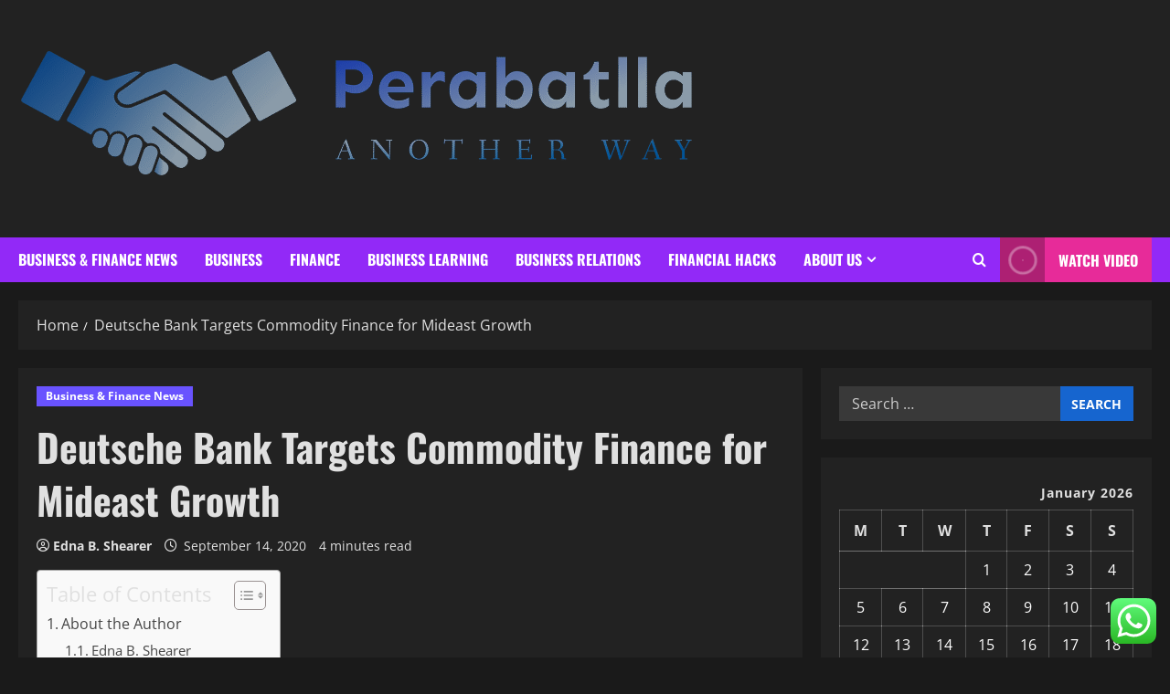

--- FILE ---
content_type: text/html; charset=UTF-8
request_url: https://perabatlla.com/deutsche-bank-targets-commodity-finance-for-mideast-growth.html
body_size: 24518
content:
<!doctype html>
<html lang="en-US">

<head>
  <meta charset="UTF-8">
  <meta name="viewport" content="width=device-width, initial-scale=1">
  <link rel="profile" href="https://gmpg.org/xfn/11">

  <title>Deutsche Bank Targets Commodity Finance for Mideast Growth &#8211; Perabatlla</title>
<meta name='robots' content='max-image-preview:large' />
<link rel="alternate" type="application/rss+xml" title="Perabatlla &raquo; Feed" href="https://perabatlla.com/feed" />
<link rel="alternate" type="application/rss+xml" title="Perabatlla &raquo; Comments Feed" href="https://perabatlla.com/comments/feed" />
<link rel="alternate" title="oEmbed (JSON)" type="application/json+oembed" href="https://perabatlla.com/wp-json/oembed/1.0/embed?url=https%3A%2F%2Fperabatlla.com%2Fdeutsche-bank-targets-commodity-finance-for-mideast-growth.html" />
<link rel="alternate" title="oEmbed (XML)" type="text/xml+oembed" href="https://perabatlla.com/wp-json/oembed/1.0/embed?url=https%3A%2F%2Fperabatlla.com%2Fdeutsche-bank-targets-commodity-finance-for-mideast-growth.html&#038;format=xml" />
<style id='wp-img-auto-sizes-contain-inline-css' type='text/css'>
img:is([sizes=auto i],[sizes^="auto," i]){contain-intrinsic-size:3000px 1500px}
/*# sourceURL=wp-img-auto-sizes-contain-inline-css */
</style>

<link rel='stylesheet' id='morenews-font-oswald-css' href='https://perabatlla.com/wp-content/themes/morenews/assets/fonts/css/oswald.css' type='text/css' media='all' />
<link rel='stylesheet' id='morenews-font-open-sans-css' href='https://perabatlla.com/wp-content/themes/morenews/assets/fonts/css/open-sans.css' type='text/css' media='all' />
<link rel='stylesheet' id='ht_ctc_main_css-css' href='https://perabatlla.com/wp-content/plugins/click-to-chat-for-whatsapp/new/inc/assets/css/main.css?ver=4.36' type='text/css' media='all' />
<style id='wp-emoji-styles-inline-css' type='text/css'>

	img.wp-smiley, img.emoji {
		display: inline !important;
		border: none !important;
		box-shadow: none !important;
		height: 1em !important;
		width: 1em !important;
		margin: 0 0.07em !important;
		vertical-align: -0.1em !important;
		background: none !important;
		padding: 0 !important;
	}
/*# sourceURL=wp-emoji-styles-inline-css */
</style>
<link rel='stylesheet' id='wp-block-library-css' href='https://perabatlla.com/wp-includes/css/dist/block-library/style.min.css?ver=6.9' type='text/css' media='all' />
<style id='global-styles-inline-css' type='text/css'>
:root{--wp--preset--aspect-ratio--square: 1;--wp--preset--aspect-ratio--4-3: 4/3;--wp--preset--aspect-ratio--3-4: 3/4;--wp--preset--aspect-ratio--3-2: 3/2;--wp--preset--aspect-ratio--2-3: 2/3;--wp--preset--aspect-ratio--16-9: 16/9;--wp--preset--aspect-ratio--9-16: 9/16;--wp--preset--color--black: #000000;--wp--preset--color--cyan-bluish-gray: #abb8c3;--wp--preset--color--white: #ffffff;--wp--preset--color--pale-pink: #f78da7;--wp--preset--color--vivid-red: #cf2e2e;--wp--preset--color--luminous-vivid-orange: #ff6900;--wp--preset--color--luminous-vivid-amber: #fcb900;--wp--preset--color--light-green-cyan: #7bdcb5;--wp--preset--color--vivid-green-cyan: #00d084;--wp--preset--color--pale-cyan-blue: #8ed1fc;--wp--preset--color--vivid-cyan-blue: #0693e3;--wp--preset--color--vivid-purple: #9b51e0;--wp--preset--gradient--vivid-cyan-blue-to-vivid-purple: linear-gradient(135deg,rgb(6,147,227) 0%,rgb(155,81,224) 100%);--wp--preset--gradient--light-green-cyan-to-vivid-green-cyan: linear-gradient(135deg,rgb(122,220,180) 0%,rgb(0,208,130) 100%);--wp--preset--gradient--luminous-vivid-amber-to-luminous-vivid-orange: linear-gradient(135deg,rgb(252,185,0) 0%,rgb(255,105,0) 100%);--wp--preset--gradient--luminous-vivid-orange-to-vivid-red: linear-gradient(135deg,rgb(255,105,0) 0%,rgb(207,46,46) 100%);--wp--preset--gradient--very-light-gray-to-cyan-bluish-gray: linear-gradient(135deg,rgb(238,238,238) 0%,rgb(169,184,195) 100%);--wp--preset--gradient--cool-to-warm-spectrum: linear-gradient(135deg,rgb(74,234,220) 0%,rgb(151,120,209) 20%,rgb(207,42,186) 40%,rgb(238,44,130) 60%,rgb(251,105,98) 80%,rgb(254,248,76) 100%);--wp--preset--gradient--blush-light-purple: linear-gradient(135deg,rgb(255,206,236) 0%,rgb(152,150,240) 100%);--wp--preset--gradient--blush-bordeaux: linear-gradient(135deg,rgb(254,205,165) 0%,rgb(254,45,45) 50%,rgb(107,0,62) 100%);--wp--preset--gradient--luminous-dusk: linear-gradient(135deg,rgb(255,203,112) 0%,rgb(199,81,192) 50%,rgb(65,88,208) 100%);--wp--preset--gradient--pale-ocean: linear-gradient(135deg,rgb(255,245,203) 0%,rgb(182,227,212) 50%,rgb(51,167,181) 100%);--wp--preset--gradient--electric-grass: linear-gradient(135deg,rgb(202,248,128) 0%,rgb(113,206,126) 100%);--wp--preset--gradient--midnight: linear-gradient(135deg,rgb(2,3,129) 0%,rgb(40,116,252) 100%);--wp--preset--font-size--small: 13px;--wp--preset--font-size--medium: 20px;--wp--preset--font-size--large: 36px;--wp--preset--font-size--x-large: 42px;--wp--preset--spacing--20: 0.44rem;--wp--preset--spacing--30: 0.67rem;--wp--preset--spacing--40: 1rem;--wp--preset--spacing--50: 1.5rem;--wp--preset--spacing--60: 2.25rem;--wp--preset--spacing--70: 3.38rem;--wp--preset--spacing--80: 5.06rem;--wp--preset--shadow--natural: 6px 6px 9px rgba(0, 0, 0, 0.2);--wp--preset--shadow--deep: 12px 12px 50px rgba(0, 0, 0, 0.4);--wp--preset--shadow--sharp: 6px 6px 0px rgba(0, 0, 0, 0.2);--wp--preset--shadow--outlined: 6px 6px 0px -3px rgb(255, 255, 255), 6px 6px rgb(0, 0, 0);--wp--preset--shadow--crisp: 6px 6px 0px rgb(0, 0, 0);}:root { --wp--style--global--content-size: 930px;--wp--style--global--wide-size: 1400px; }:where(body) { margin: 0; }.wp-site-blocks > .alignleft { float: left; margin-right: 2em; }.wp-site-blocks > .alignright { float: right; margin-left: 2em; }.wp-site-blocks > .aligncenter { justify-content: center; margin-left: auto; margin-right: auto; }:where(.wp-site-blocks) > * { margin-block-start: 24px; margin-block-end: 0; }:where(.wp-site-blocks) > :first-child { margin-block-start: 0; }:where(.wp-site-blocks) > :last-child { margin-block-end: 0; }:root { --wp--style--block-gap: 24px; }:root :where(.is-layout-flow) > :first-child{margin-block-start: 0;}:root :where(.is-layout-flow) > :last-child{margin-block-end: 0;}:root :where(.is-layout-flow) > *{margin-block-start: 24px;margin-block-end: 0;}:root :where(.is-layout-constrained) > :first-child{margin-block-start: 0;}:root :where(.is-layout-constrained) > :last-child{margin-block-end: 0;}:root :where(.is-layout-constrained) > *{margin-block-start: 24px;margin-block-end: 0;}:root :where(.is-layout-flex){gap: 24px;}:root :where(.is-layout-grid){gap: 24px;}.is-layout-flow > .alignleft{float: left;margin-inline-start: 0;margin-inline-end: 2em;}.is-layout-flow > .alignright{float: right;margin-inline-start: 2em;margin-inline-end: 0;}.is-layout-flow > .aligncenter{margin-left: auto !important;margin-right: auto !important;}.is-layout-constrained > .alignleft{float: left;margin-inline-start: 0;margin-inline-end: 2em;}.is-layout-constrained > .alignright{float: right;margin-inline-start: 2em;margin-inline-end: 0;}.is-layout-constrained > .aligncenter{margin-left: auto !important;margin-right: auto !important;}.is-layout-constrained > :where(:not(.alignleft):not(.alignright):not(.alignfull)){max-width: var(--wp--style--global--content-size);margin-left: auto !important;margin-right: auto !important;}.is-layout-constrained > .alignwide{max-width: var(--wp--style--global--wide-size);}body .is-layout-flex{display: flex;}.is-layout-flex{flex-wrap: wrap;align-items: center;}.is-layout-flex > :is(*, div){margin: 0;}body .is-layout-grid{display: grid;}.is-layout-grid > :is(*, div){margin: 0;}body{padding-top: 0px;padding-right: 0px;padding-bottom: 0px;padding-left: 0px;}a:where(:not(.wp-element-button)){text-decoration: none;}:root :where(.wp-element-button, .wp-block-button__link){background-color: #32373c;border-radius: 0;border-width: 0;color: #fff;font-family: inherit;font-size: inherit;font-style: inherit;font-weight: inherit;letter-spacing: inherit;line-height: inherit;padding-top: calc(0.667em + 2px);padding-right: calc(1.333em + 2px);padding-bottom: calc(0.667em + 2px);padding-left: calc(1.333em + 2px);text-decoration: none;text-transform: inherit;}.has-black-color{color: var(--wp--preset--color--black) !important;}.has-cyan-bluish-gray-color{color: var(--wp--preset--color--cyan-bluish-gray) !important;}.has-white-color{color: var(--wp--preset--color--white) !important;}.has-pale-pink-color{color: var(--wp--preset--color--pale-pink) !important;}.has-vivid-red-color{color: var(--wp--preset--color--vivid-red) !important;}.has-luminous-vivid-orange-color{color: var(--wp--preset--color--luminous-vivid-orange) !important;}.has-luminous-vivid-amber-color{color: var(--wp--preset--color--luminous-vivid-amber) !important;}.has-light-green-cyan-color{color: var(--wp--preset--color--light-green-cyan) !important;}.has-vivid-green-cyan-color{color: var(--wp--preset--color--vivid-green-cyan) !important;}.has-pale-cyan-blue-color{color: var(--wp--preset--color--pale-cyan-blue) !important;}.has-vivid-cyan-blue-color{color: var(--wp--preset--color--vivid-cyan-blue) !important;}.has-vivid-purple-color{color: var(--wp--preset--color--vivid-purple) !important;}.has-black-background-color{background-color: var(--wp--preset--color--black) !important;}.has-cyan-bluish-gray-background-color{background-color: var(--wp--preset--color--cyan-bluish-gray) !important;}.has-white-background-color{background-color: var(--wp--preset--color--white) !important;}.has-pale-pink-background-color{background-color: var(--wp--preset--color--pale-pink) !important;}.has-vivid-red-background-color{background-color: var(--wp--preset--color--vivid-red) !important;}.has-luminous-vivid-orange-background-color{background-color: var(--wp--preset--color--luminous-vivid-orange) !important;}.has-luminous-vivid-amber-background-color{background-color: var(--wp--preset--color--luminous-vivid-amber) !important;}.has-light-green-cyan-background-color{background-color: var(--wp--preset--color--light-green-cyan) !important;}.has-vivid-green-cyan-background-color{background-color: var(--wp--preset--color--vivid-green-cyan) !important;}.has-pale-cyan-blue-background-color{background-color: var(--wp--preset--color--pale-cyan-blue) !important;}.has-vivid-cyan-blue-background-color{background-color: var(--wp--preset--color--vivid-cyan-blue) !important;}.has-vivid-purple-background-color{background-color: var(--wp--preset--color--vivid-purple) !important;}.has-black-border-color{border-color: var(--wp--preset--color--black) !important;}.has-cyan-bluish-gray-border-color{border-color: var(--wp--preset--color--cyan-bluish-gray) !important;}.has-white-border-color{border-color: var(--wp--preset--color--white) !important;}.has-pale-pink-border-color{border-color: var(--wp--preset--color--pale-pink) !important;}.has-vivid-red-border-color{border-color: var(--wp--preset--color--vivid-red) !important;}.has-luminous-vivid-orange-border-color{border-color: var(--wp--preset--color--luminous-vivid-orange) !important;}.has-luminous-vivid-amber-border-color{border-color: var(--wp--preset--color--luminous-vivid-amber) !important;}.has-light-green-cyan-border-color{border-color: var(--wp--preset--color--light-green-cyan) !important;}.has-vivid-green-cyan-border-color{border-color: var(--wp--preset--color--vivid-green-cyan) !important;}.has-pale-cyan-blue-border-color{border-color: var(--wp--preset--color--pale-cyan-blue) !important;}.has-vivid-cyan-blue-border-color{border-color: var(--wp--preset--color--vivid-cyan-blue) !important;}.has-vivid-purple-border-color{border-color: var(--wp--preset--color--vivid-purple) !important;}.has-vivid-cyan-blue-to-vivid-purple-gradient-background{background: var(--wp--preset--gradient--vivid-cyan-blue-to-vivid-purple) !important;}.has-light-green-cyan-to-vivid-green-cyan-gradient-background{background: var(--wp--preset--gradient--light-green-cyan-to-vivid-green-cyan) !important;}.has-luminous-vivid-amber-to-luminous-vivid-orange-gradient-background{background: var(--wp--preset--gradient--luminous-vivid-amber-to-luminous-vivid-orange) !important;}.has-luminous-vivid-orange-to-vivid-red-gradient-background{background: var(--wp--preset--gradient--luminous-vivid-orange-to-vivid-red) !important;}.has-very-light-gray-to-cyan-bluish-gray-gradient-background{background: var(--wp--preset--gradient--very-light-gray-to-cyan-bluish-gray) !important;}.has-cool-to-warm-spectrum-gradient-background{background: var(--wp--preset--gradient--cool-to-warm-spectrum) !important;}.has-blush-light-purple-gradient-background{background: var(--wp--preset--gradient--blush-light-purple) !important;}.has-blush-bordeaux-gradient-background{background: var(--wp--preset--gradient--blush-bordeaux) !important;}.has-luminous-dusk-gradient-background{background: var(--wp--preset--gradient--luminous-dusk) !important;}.has-pale-ocean-gradient-background{background: var(--wp--preset--gradient--pale-ocean) !important;}.has-electric-grass-gradient-background{background: var(--wp--preset--gradient--electric-grass) !important;}.has-midnight-gradient-background{background: var(--wp--preset--gradient--midnight) !important;}.has-small-font-size{font-size: var(--wp--preset--font-size--small) !important;}.has-medium-font-size{font-size: var(--wp--preset--font-size--medium) !important;}.has-large-font-size{font-size: var(--wp--preset--font-size--large) !important;}.has-x-large-font-size{font-size: var(--wp--preset--font-size--x-large) !important;}
/*# sourceURL=global-styles-inline-css */
</style>

<link rel='stylesheet' id='ez-toc-css' href='https://perabatlla.com/wp-content/plugins/easy-table-of-contents/assets/css/screen.min.css?ver=2.0.80' type='text/css' media='all' />
<style id='ez-toc-inline-css' type='text/css'>
div#ez-toc-container .ez-toc-title {font-size: 120%;}div#ez-toc-container .ez-toc-title {font-weight: 500;}div#ez-toc-container ul li , div#ez-toc-container ul li a {font-size: 95%;}div#ez-toc-container ul li , div#ez-toc-container ul li a {font-weight: 500;}div#ez-toc-container nav ul ul li {font-size: 90%;}.ez-toc-box-title {font-weight: bold; margin-bottom: 10px; text-align: center; text-transform: uppercase; letter-spacing: 1px; color: #666; padding-bottom: 5px;position:absolute;top:-4%;left:5%;background-color: inherit;transition: top 0.3s ease;}.ez-toc-box-title.toc-closed {top:-25%;}
.ez-toc-container-direction {direction: ltr;}.ez-toc-counter ul{counter-reset: item ;}.ez-toc-counter nav ul li a::before {content: counters(item, '.', decimal) '. ';display: inline-block;counter-increment: item;flex-grow: 0;flex-shrink: 0;margin-right: .2em; float: left; }.ez-toc-widget-direction {direction: ltr;}.ez-toc-widget-container ul{counter-reset: item ;}.ez-toc-widget-container nav ul li a::before {content: counters(item, '.', decimal) '. ';display: inline-block;counter-increment: item;flex-grow: 0;flex-shrink: 0;margin-right: .2em; float: left; }
/*# sourceURL=ez-toc-inline-css */
</style>
<link rel='stylesheet' id='bootstrap-css' href='https://perabatlla.com/wp-content/themes/morenews/assets/bootstrap/css/bootstrap.min.css?ver=1.1.18' type='text/css' media='all' />
<link rel='stylesheet' id='morenews-style-css' href='https://perabatlla.com/wp-content/themes/morenews/style.min.css?ver=1.1.18' type='text/css' media='all' />
<style id='morenews-style-inline-css' type='text/css'>
body.aft-dark-mode #sidr,body.aft-dark-mode,body.aft-dark-mode.custom-background,body.aft-dark-mode #af-preloader{background-color:#1A1A1A;} body.aft-default-mode #sidr,body.aft-default-mode #af-preloader,body.aft-default-mode{background-color:#f5f5f5;} .frm_style_formidable-style.with_frm_style .frm_compact .frm_dropzone.dz-clickable .dz-message,.frm_style_formidable-style.with_frm_style input[type=submit],.frm_style_formidable-style.with_frm_style .frm_submit input[type=button],.frm_style_formidable-style.with_frm_style .frm_submit button,.frm_form_submit_style,.frm_style_formidable-style.with_frm_style .frm-edit-page-btn,.woocommerce #respond input#submit.disabled,.woocommerce #respond input#submit:disabled,.woocommerce #respond input#submit:disabled[disabled],.woocommerce a.button.disabled,.woocommerce a.button:disabled,.woocommerce a.button:disabled[disabled],.woocommerce button.button.disabled,.woocommerce button.button:disabled,.woocommerce button.button:disabled[disabled],.woocommerce input.button.disabled,.woocommerce input.button:disabled,.woocommerce input.button:disabled[disabled],.woocommerce #respond input#submit,.woocommerce a.button,.woocommerce button.button,.woocommerce input.button,.woocommerce #respond input#submit.alt,.woocommerce a.button.alt,.woocommerce button.button.alt,.woocommerce input.button.alt,.woocommerce-account .addresses .title .edit,:root .wc-block-featured-product__link :where(.wp-element-button,.wp-block-button__link),:root .wc-block-featured-category__link :where(.wp-element-button,.wp-block-button__link),hustle-button,button.wc-block-mini-cart__button,.wc-block-checkout .wp-block-button__link,.wp-block-button.wc-block-components-product-button .wp-block-button__link,.wc-block-grid__product-add-to-cart.wp-block-button .wp-block-button__link,body .wc-block-components-button,.wc-block-grid .wp-block-button__link,.woocommerce-notices-wrapper .button,body .woocommerce-notices-wrapper .button:hover,body.woocommerce .single_add_to_cart_button.button:hover,body.woocommerce a.button.add_to_cart_button:hover,.widget-title-fill-and-border .morenews-widget .wp-block-search__label,.widget-title-fill-and-border .morenews-widget .wp-block-group .wp-block-heading,.widget-title-fill-and-no-border .morenews-widget .wp-block-search__label,.widget-title-fill-and-no-border .morenews-widget .wp-block-group .wp-block-heading,.widget-title-fill-and-border .wp_post_author_widget .widget-title .header-after,.widget-title-fill-and-border .widget-title .heading-line,.widget-title-fill-and-border .aft-posts-tabs-panel .nav-tabs>li>a.active,.widget-title-fill-and-border .aft-main-banner-wrapper .widget-title .heading-line ,.widget-title-fill-and-no-border .wp_post_author_widget .widget-title .header-after,.widget-title-fill-and-no-border .widget-title .heading-line,.widget-title-fill-and-no-border .aft-posts-tabs-panel .nav-tabs>li>a.active,.widget-title-fill-and-no-border .aft-main-banner-wrapper .widget-title .heading-line,a.sidr-class-sidr-button-close,body.widget-title-border-bottom .header-after1 .heading-line-before,body.widget-title-border-bottom .widget-title .heading-line-before,.widget-title-border-center .morenews-widget .wp-block-search__label::after,.widget-title-border-center .morenews-widget .wp-block-group .wp-block-heading::after,.widget-title-border-center .wp_post_author_widget .widget-title .heading-line-before,.widget-title-border-center .aft-posts-tabs-panel .nav-tabs>li>a.active::after,.widget-title-border-center .wp_post_author_widget .widget-title .header-after::after,.widget-title-border-center .widget-title .heading-line-after,.widget-title-border-bottom .morenews-widget .wp-block-search__label::after,.widget-title-border-bottom .morenews-widget .wp-block-group .wp-block-heading::after,.widget-title-border-bottom .heading-line::before,.widget-title-border-bottom .wp-post-author-wrap .header-after::before,.widget-title-border-bottom .aft-posts-tabs-panel .nav-tabs>li>a.active span::after,.aft-dark-mode .is-style-fill a.wp-block-button__link:not(.has-background),.aft-default-mode .is-style-fill a.wp-block-button__link:not(.has-background),#reading-progress-bar,a.comment-reply-link,body.aft-default-mode .reply a,body.aft-dark-mode .reply a,.aft-popular-taxonomies-lists span::before ,#loader-wrapper div,span.heading-line::before,.wp-post-author-wrap .header-after::before,body.aft-dark-mode input[type="button"],body.aft-dark-mode input[type="reset"],body.aft-dark-mode input[type="submit"],body.aft-dark-mode .inner-suscribe input[type=submit],body.aft-default-mode input[type="button"],body.aft-default-mode input[type="reset"],body.aft-default-mode input[type="submit"],body.aft-default-mode .inner-suscribe input[type=submit],.woocommerce-product-search button[type="submit"],input.search-submit,.wp-block-search__button,.af-youtube-slider .af-video-wrap .af-bg-play i,.af-youtube-video-list .entry-header-yt-video-wrapper .af-yt-video-play i,.af-post-format i,body .btn-style1 a:visited,body .btn-style1 a,body span.post-page-numbers.current,body .morenews-pagination .nav-links .page-numbers.current,body #scroll-up,button,a.author-button.primary,.morenews-reaction-button .reaction-percentage,h3.morenews-subtitle:after,body article.sticky .read-single:before,.aft-readmore-wrapper a.aft-readmore:hover,body.aft-dark-mode .aft-readmore-wrapper a.aft-readmore:hover,footer.site-footer .aft-readmore-wrapper a.aft-readmore:hover,.aft-readmore-wrapper a.aft-readmore:hover,body .trending-posts-vertical .trending-no{background-color:#E72B99;} div.wpforms-container-full button[type=submit]:hover,div.wpforms-container-full button[type=submit]:not(:hover):not(:active){background-color:#E72B99 !important;} .grid-design-texts-over-image .aft-readmore-wrapper a.aft-readmore:hover,.aft-readmore-wrapper a.aft-readmore:hover,body.aft-dark-mode .aft-readmore-wrapper a.aft-readmore:hover,body.aft-default-mode .aft-readmore-wrapper a.aft-readmore:hover,a.author-button.primary,.morenews-post-badge,body.single .entry-header .aft-post-excerpt-and-meta .post-excerpt,body.aft-dark-mode.single span.tags-links a:hover,.morenews-pagination .nav-links .page-numbers.current,.aft-readmore-wrapper a.aft-readmore:hover,p.awpa-more-posts a:hover,.wp-post-author-meta .wp-post-author-meta-more-posts a.awpa-more-posts:hover{border-color:#E72B99;} body:not(.rtl) .aft-popular-taxonomies-lists span::after{border-left-color:#E72B99;} body.rtl .aft-popular-taxonomies-lists span::after{border-right-color:#E72B99;} .widget-title-fill-and-no-border .morenews-widget .wp-block-search__label::after,.widget-title-fill-and-no-border .morenews-widget .wp-block-group .wp-block-heading::after,.widget-title-fill-and-no-border .aft-posts-tabs-panel .nav-tabs>li a.active::after,.widget-title-fill-and-no-border .morenews-widget .widget-title::before,.widget-title-fill-and-no-border .morenews-customizer .widget-title::before{border-top-color:#E72B99;} .woocommerce div.product .woocommerce-tabs ul.tabs li.active,#scroll-up::after,.aft-dark-mode #loader,.aft-default-mode #loader{border-bottom-color:#E72B99;} footer.site-footer .wp-calendar-nav a:hover,footer.site-footer .wp-block-latest-comments__comment-meta a:hover,.aft-dark-mode .tagcloud a:hover,.aft-dark-mode .widget ul.menu >li a:hover,.aft-dark-mode .widget > ul > li a:hover,.banner-exclusive-posts-wrapper a:hover,.list-style .read-title h3 a:hover,.grid-design-default .read-title h3 a:hover,body.aft-dark-mode .banner-exclusive-posts-wrapper a:hover,body.aft-dark-mode .banner-exclusive-posts-wrapper a:visited:hover,body.aft-default-mode .banner-exclusive-posts-wrapper a:hover,body.aft-default-mode .banner-exclusive-posts-wrapper a:visited:hover,body.wp-post-author-meta .awpa-display-name a:hover,.widget_text a ,.post-description a:not(.aft-readmore),.post-description a:not(.aft-readmore):visited,.wp_post_author_widget .wp-post-author-meta .awpa-display-name a:hover,.wp-post-author-meta .wp-post-author-meta-more-posts a.awpa-more-posts:hover,body.aft-default-mode .af-breadcrumbs a:hover,body.aft-dark-mode .af-breadcrumbs a:hover,body .wp-block-latest-comments li.wp-block-latest-comments__comment a:hover,body .site-footer .color-pad .read-title h3 a:hover,body.aft-dark-mode #secondary .morenews-widget ul[class*="wp-block-"] a:hover,body.aft-dark-mode #secondary .morenews-widget ol[class*="wp-block-"] a:hover,body.aft-dark-mode a.post-edit-link:hover,body.aft-default-mode #secondary .morenews-widget ul[class*="wp-block-"] a:hover,body.aft-default-mode #secondary .morenews-widget ol[class*="wp-block-"] a:hover,body.aft-default-mode a.post-edit-link:hover,body.aft-default-mode #secondary .widget > ul > li a:hover,body.aft-default-mode footer.comment-meta a:hover,body.aft-dark-mode footer.comment-meta a:hover,body.aft-default-mode .comment-form a:hover,body.aft-dark-mode .comment-form a:hover,body.aft-dark-mode .entry-content > .wp-block-tag-cloud a:not(.has-text-color):hover,body.aft-default-mode .entry-content > .wp-block-tag-cloud a:not(.has-text-color):hover,body.aft-dark-mode .entry-content .wp-block-archives-list.wp-block-archives a:not(.has-text-color):hover,body.aft-default-mode .entry-content .wp-block-archives-list.wp-block-archives a:not(.has-text-color):hover,body.aft-dark-mode .entry-content .wp-block-latest-posts a:not(.has-text-color):hover,body.aft-dark-mode .entry-content .wp-block-categories-list.wp-block-categories a:not(.has-text-color):hover,body.aft-default-mode .entry-content .wp-block-latest-posts a:not(.has-text-color):hover,body.aft-default-mode .entry-content .wp-block-categories-list.wp-block-categories a:not(.has-text-color):hover,.aft-default-mode .wp-block-archives-list.wp-block-archives a:not(.has-text-color):hover,.aft-default-mode .wp-block-latest-posts a:not(.has-text-color):hover,.aft-default-mode .wp-block-categories-list.wp-block-categories a:not(.has-text-color):hover,.aft-default-mode .wp-block-latest-comments li.wp-block-latest-comments__comment a:hover,.aft-dark-mode .wp-block-archives-list.wp-block-archives a:not(.has-text-color):hover,.aft-dark-mode .wp-block-latest-posts a:not(.has-text-color):hover,.aft-dark-mode .wp-block-categories-list.wp-block-categories a:not(.has-text-color):hover,.aft-dark-mode .wp-block-latest-comments li.wp-block-latest-comments__comment a:hover,body.aft-dark-mode .morenews-pagination .nav-links a.page-numbers:hover,body.aft-default-mode .morenews-pagination .nav-links a.page-numbers:hover,body.aft-default-mode .aft-popular-taxonomies-lists ul li a:hover ,body.aft-dark-mode .aft-popular-taxonomies-lists ul li a:hover,body.aft-dark-mode .wp-calendar-nav a,body .entry-content > .wp-block-heading:not(.has-link-color):not(.wp-block-post-title) a,body .entry-content > ul a,body .entry-content > ol a,body .entry-content > p:not(.has-link-color) a ,body.aft-default-mode p.logged-in-as a,body.aft-dark-mode p.logged-in-as a,body.aft-dark-mode .woocommerce-loop-product__title:hover,body.aft-default-mode .woocommerce-loop-product__title:hover,a:hover,p a,.stars a:active,.stars a:focus,.morenews-widget.widget_text a,a.author-website:hover,.author-box-content a.author-posts-link:hover,body .morenews-sponsor a,body .morenews-source a,body.aft-default-mode .wp-block-latest-comments li.wp-block-latest-comments__comment a:hover,body.aft-dark-mode .wp-block-latest-comments li.wp-block-latest-comments__comment a:hover,.entry-content .wp-block-latest-comments a:not(.has-text-color):hover,.wc-block-grid__product .wc-block-grid__product-link:focus,body.aft-default-mode .entry-content .wp-block-heading:not(.has-link-color):not(.wp-block-post-title) a,body.aft-dark-mode .entry-content .wp-block-heading:not(.has-link-color):not(.wp-block-post-title) a,body.aft-default-mode .comment-content a,body.aft-dark-mode .comment-content a,body.aft-default-mode .post-excerpt a,body.aft-dark-mode .post-excerpt a,body.aft-default-mode .wp-block-tag-cloud a:hover,body.aft-default-mode .tagcloud a:hover,body.aft-default-mode.single span.tags-links a:hover,body.aft-default-mode p.awpa-more-posts a:hover,body.aft-default-mode p.awpa-website a:hover ,body.aft-default-mode .wp-post-author-meta h4 a:hover,body.aft-default-mode .widget ul.menu >li a:hover,body.aft-default-mode .widget > ul > li a:hover,body.aft-default-mode .nav-links a:hover,body.aft-default-mode ul.trail-items li a:hover,body.aft-dark-mode .wp-block-tag-cloud a:hover,body.aft-dark-mode .tagcloud a:hover,body.aft-dark-mode.single span.tags-links a:hover,body.aft-dark-mode p.awpa-more-posts a:hover,body.aft-dark-mode p.awpa-website a:hover ,body.aft-dark-mode .widget ul.menu >li a:hover,body.aft-dark-mode .nav-links a:hover,body.aft-dark-mode ul.trail-items li a:hover{color:#E72B99;} @media only screen and (min-width:992px){body.aft-default-mode .morenews-header .main-navigation .menu-desktop > ul > li:hover > a:before,body.aft-default-mode .morenews-header .main-navigation .menu-desktop > ul > li.current-menu-item > a:before{background-color:#E72B99;} } .woocommerce-product-search button[type="submit"],input.search-submit{background-color:#E72B99;} .aft-dark-mode .entry-content a:hover,.aft-dark-mode .entry-content a:focus,.aft-dark-mode .entry-content a:active,.wp-calendar-nav a,#wp-calendar tbody td a,body.aft-dark-mode #wp-calendar tbody td#today,body.aft-default-mode #wp-calendar tbody td#today,body.aft-default-mode .entry-content .wp-block-heading:not(.has-link-color):not(.wp-block-post-title) a,body.aft-dark-mode .entry-content .wp-block-heading:not(.has-link-color):not(.wp-block-post-title) a,body .entry-content > ul a,body .entry-content > ul a:visited,body .entry-content > ol a,body .entry-content > ol a:visited,body .entry-content > p:not(.has-link-color) a,body .entry-content > p:not(.has-link-color) a:visited{color:#E72B99;} .woocommerce-product-search button[type="submit"],input.search-submit,body.single span.tags-links a:hover,body .entry-content .wp-block-heading:not(.has-link-color):not(.wp-block-post-title) a,body .entry-content > ul a,body .entry-content > ul a:visited,body .entry-content > ol a,body .entry-content > ol a:visited,body .entry-content > p:not(.has-link-color) a,body .entry-content > p:not(.has-link-color) a:visited{border-color:#E72B99;} @media only screen and (min-width:993px){.main-navigation .menu-desktop > li.current-menu-item::after,.main-navigation .menu-desktop > ul > li.current-menu-item::after,.main-navigation .menu-desktop > li::after,.main-navigation .menu-desktop > ul > li::after{background-color:#E72B99;} } .site-branding .site-title{font-family:'Oswald','Noto Sans','Noto Sans CJK SC','Noto Sans JP','Noto Sans KR',system-ui,-apple-system,'Segoe UI',Roboto,'Helvetica Neue',Arial,sans-serif,'Apple Color Emoji','Segoe UI Emoji','Segoe UI Symbol';} body,button,input,select,optgroup,.cat-links li a,.min-read,.af-social-contacts .social-widget-menu .screen-reader-text,textarea{font-family:'Open Sans','Noto Sans','Noto Sans CJK SC','Noto Sans JP','Noto Sans KR',system-ui,-apple-system,'Segoe UI',Roboto,'Helvetica Neue',Arial,sans-serif,'Apple Color Emoji','Segoe UI Emoji','Segoe UI Symbol';} .wp-block-tag-cloud a,.tagcloud a,body span.hustle-title,.wp-block-blockspare-blockspare-tabs .bs-tabs-title-list li a.bs-tab-title,.navigation.post-navigation .nav-links a,div.custom-menu-link > a,.exclusive-posts .exclusive-now span,.aft-popular-taxonomies-lists span,.exclusive-posts a,.aft-posts-tabs-panel .nav-tabs>li>a,.widget-title-border-bottom .aft-posts-tabs-panel .nav-tabs>li>a,.nav-tabs>li,.widget ul ul li,.widget ul.menu >li ,.widget > ul > li,.wp-block-search__label,.wp-block-latest-posts.wp-block-latest-posts__list li,.wp-block-latest-comments li.wp-block-latest-comments__comment,.wp-block-group ul li a,.main-navigation ul li a,h1,h2,h3,h4,h5,h6{font-family:'Oswald','Noto Sans','Noto Sans CJK SC','Noto Sans JP','Noto Sans KR',system-ui,-apple-system,'Segoe UI',Roboto,'Helvetica Neue',Arial,sans-serif,'Apple Color Emoji','Segoe UI Emoji','Segoe UI Symbol';} .container-wrapper .elementor{max-width:100%;} .full-width-content .elementor-section-stretched,.align-content-left .elementor-section-stretched,.align-content-right .elementor-section-stretched{max-width:100%;left:0 !important;}
/*# sourceURL=morenews-style-inline-css */
</style>
<link rel='stylesheet' id='gamernews-css' href='https://perabatlla.com/wp-content/themes/gamernews/style.css?ver=1.1.18' type='text/css' media='all' />
<link rel='stylesheet' id='aft-icons-css' href='https://perabatlla.com/wp-content/themes/morenews/assets/icons/style.css?ver=6.9' type='text/css' media='all' />
<link rel='stylesheet' id='slick-css' href='https://perabatlla.com/wp-content/themes/morenews/assets/slick/css/slick.min.css?ver=6.9' type='text/css' media='all' />
<link rel='stylesheet' id='sidr-css' href='https://perabatlla.com/wp-content/themes/morenews/assets/sidr/css/jquery.sidr.dark.css?ver=6.9' type='text/css' media='all' />
<link rel='stylesheet' id='magnific-popup-css' href='https://perabatlla.com/wp-content/themes/morenews/assets/magnific-popup/magnific-popup.css?ver=6.9' type='text/css' media='all' />
<script type="text/javascript" src="https://perabatlla.com/wp-includes/js/jquery/jquery.min.js?ver=3.7.1" id="jquery-core-js"></script>
<script type="text/javascript" src="https://perabatlla.com/wp-includes/js/jquery/jquery-migrate.min.js?ver=3.4.1" id="jquery-migrate-js"></script>
<script type="text/javascript" src="https://perabatlla.com/wp-content/themes/morenews/assets/jquery.cookie.js?ver=6.9" id="jquery-cookie-js"></script>
<script type="text/javascript" src="https://perabatlla.com/wp-content/themes/morenews/assets/background-script.js?ver=1.1.18" id="morenews-background-script-js"></script>
<link rel="https://api.w.org/" href="https://perabatlla.com/wp-json/" /><link rel="alternate" title="JSON" type="application/json" href="https://perabatlla.com/wp-json/wp/v2/posts/303" /><link rel="EditURI" type="application/rsd+xml" title="RSD" href="https://perabatlla.com/xmlrpc.php?rsd" />
<meta name="generator" content="WordPress 6.9" />
<link rel="canonical" href="https://perabatlla.com/deutsche-bank-targets-commodity-finance-for-mideast-growth.html" />
<link rel='shortlink' href='https://perabatlla.com/?p=303' />
<!-- FIFU:meta:begin:image -->
<meta property="og:image" content="https://s.yimg.com/uu/api/res/1.2/efrbMb3s3rrJg7lehntyZA--~B/aD0xMzM0O3c9MjAwMDtzbT0xO2FwcGlkPXl0YWNoeW9u/https://media.zenfs.com/en/bloomberg_markets_842/daaed3805f045dad7ca6558061433570" />
<!-- FIFU:meta:end:image --><!-- FIFU:meta:begin:twitter -->
<meta name="twitter:card" content="summary_large_image" />
<meta name="twitter:title" content="Deutsche Bank Targets Commodity Finance for Mideast Growth" />
<meta name="twitter:description" content="" />
<meta name="twitter:image" content="https://s.yimg.com/uu/api/res/1.2/efrbMb3s3rrJg7lehntyZA--~B/aD0xMzM0O3c9MjAwMDtzbT0xO2FwcGlkPXl0YWNoeW9u/https://media.zenfs.com/en/bloomberg_markets_842/daaed3805f045dad7ca6558061433570" />
<!-- FIFU:meta:end:twitter --><!-- HFCM by 99 Robots - Snippet # 5: gsc -->
<meta name="google-site-verification" content="9c7LvbOalyczLnmxEIgZOKxSmB1VF8zW3Y6fDlPpbVY" />
<!-- /end HFCM by 99 Robots -->
<link rel="preload" href="https://perabatlla.com/wp-content/uploads/2025/06/cropped-cropped-cropped-top-view-finance-business-elements_23-2148793757.avif" as="image">    <style type="text/css">
      body .af-header-image.data-bg:before {
        opacity: 0;
      }

      .site-title,
      .site-description {
        position: absolute;
        clip: rect(1px, 1px, 1px, 1px);
        display: none;
      }

          </style>
<link rel="icon" href="https://perabatlla.com/wp-content/uploads/2025/06/cropped-cover-scaled-1-32x32.png" sizes="32x32" />
<link rel="icon" href="https://perabatlla.com/wp-content/uploads/2025/06/cropped-cover-scaled-1-192x192.png" sizes="192x192" />
<link rel="apple-touch-icon" href="https://perabatlla.com/wp-content/uploads/2025/06/cropped-cover-scaled-1-180x180.png" />
<meta name="msapplication-TileImage" content="https://perabatlla.com/wp-content/uploads/2025/06/cropped-cover-scaled-1-270x270.png" />

<!-- FIFU:jsonld:begin -->
<script type="application/ld+json">{"@context":"https://schema.org","@type":"BlogPosting","headline":"Deutsche Bank Targets Commodity Finance for Mideast Growth","url":"https://perabatlla.com/deutsche-bank-targets-commodity-finance-for-mideast-growth.html","mainEntityOfPage":"https://perabatlla.com/deutsche-bank-targets-commodity-finance-for-mideast-growth.html","image":[{"@type":"ImageObject","url":"https://s.yimg.com/uu/api/res/1.2/efrbMb3s3rrJg7lehntyZA--~B/aD0xMzM0O3c9MjAwMDtzbT0xO2FwcGlkPXl0YWNoeW9u/https://media.zenfs.com/en/bloomberg_markets_842/daaed3805f045dad7ca6558061433570"},{"@type":"ImageObject","url":"https://s.yimg.com/uu/api/res/1.2/efrbMb3s3rrJg7lehntyZA--~B/aD0xMzM0O3c9MjAwMDtzbT0xO2FwcGlkPXl0YWNoeW9u/https://media.zenfs.com/en/bloomberg_markets_842/daaed3805f045dad7ca6558061433570"}],"datePublished":"2020-09-14T12:01:15+00:00","dateModified":"2020-09-14T12:01:15+00:00","author":{"@type":"Person","name":"Edna B. Shearer","url":"https://perabatlla.com/author/edna-b-shearer"}}</script>
<!-- FIFU:jsonld:end -->
<link rel="preload" as="image" href="https://img.freepik.com/premium-photo/china-logistic_173387-3333.jpg?ga=GA1.1.835852707.1745206623&#038;semt=ais_hybrid&#038;w=740"><link rel="preload" as="image" href="https://img.freepik.com/premium-photo/engineer-use-augmented-reality-software-smart-factory-production-line_31965-26308.jpg?ga=GA1.1.835852707.1745206623&#038;semt=ais_hybrid&#038;w=740"><link rel="preload" as="image" href="https://img.freepik.com/premium-photo/mutual-fundlove-couple-senior-gold-coin-money-glass-bottle-white-background-save-money-prepare-future-pension-retirement-concept_106094-811.jpg?ga=GA1.1.835852707.1745206623&#038;semt=ais_hybrid&#038;w=740"><link rel="preload" as="image" href="https://vindictadigital.co.uk/wp-content/uploads/2024/04/Digital-Marketing-Agency-UK-2.jpg"><link rel="preload" as="image" href="https://lh7-rt.googleusercontent.com/docsz/AD_4nXcvYngZ7dY9rL177a17XOB-feig72wxB5oHQGOpAstPq2rCawJE1fd3NYNj-uOGTBFjEFsR3fplXiIfWfTjAXvBuRhrxVPZRmaaIdLAy5RTl8p5S1fhlx1Z55P_U0cR8HhkSeJr8IZF4QvAJRf1vM4?key=ZG924Cn0JNwyIJ0XF7HEfw"><link rel="preload" as="image" href="https://blogger.googleusercontent.com/img/b/R29vZ2xl/AVvXsEhDsLAQZa0f_nh4hOi4l2RCW6fC-V6NyE2CnX5uAl4clFDhhHcQ0s9rTlCP_XeuFgXWnqK7bWgMviFW1S7n1SCL10hgC1RnHSiQXGTQZHoNhn513Xvr6-hBCZZhhHEMeIPyU6WAl51iHiA1wKIGXVJFV3bMDQdcykBtbSfQNijGFKrLcIpmH0bQ0k8JtraN/s1640/the-irresistible-me-wigs-review-barbies-beauty-bits.png"><link rel="preload" as="image" href="https://a.c-dn.net/c/content/dam/publicsites/igcom/uk/images/Rebrand/Content/eft-vs-stock-hero-banner.jpg/jcr:content/renditions/original-size.webp"></head>








<body class="wp-singular post-template-default single single-post postid-303 single-format-standard wp-custom-logo wp-embed-responsive wp-theme-morenews wp-child-theme-gamernews  aft-sticky-header aft-dark-mode aft-header-layout-side header-image-default widget-title-border-bottom default-content-layout single-content-mode-default single-post-title-boxed align-content-left af-wide-layout">
  
  
  <div id="page" class="site af-whole-wrapper">
    <a class="skip-link screen-reader-text" href="#content">Skip to content</a>

    
    <header id="masthead" class="header-layout-side morenews-header">
      <div class="af-middle-header af-header-image data-bg" style="background-image: url(https://perabatlla.com/wp-content/uploads/2025/06/cropped-cropped-cropped-top-view-finance-business-elements_23-2148793757.avif);">
  <div class="container-wrapper">

        <div class="af-middle-container">
      <div class="logo">
            <div class="site-branding ">
      <a href="https://perabatlla.com/" class="custom-logo-link" rel="home"><img width="766" height="200" src="https://perabatlla.com/wp-content/uploads/2025/06/cropped-default-2.png" class="custom-logo" alt="Perabatlla" decoding="async" fetchpriority="high" srcset="https://perabatlla.com/wp-content/uploads/2025/06/cropped-default-2.png 766w, https://perabatlla.com/wp-content/uploads/2025/06/cropped-default-2-300x78.png 300w" sizes="(max-width: 766px) 100vw, 766px" loading="lazy" /></a>        <p class="site-title font-family-1">
          <a href="https://perabatlla.com/" class="site-title-anchor" rel="home">Perabatlla</a>
        </p>
      
              <p class="site-description">Another way</p>
          </div>

          </div>
          </div>
  </div>
</div>
<div id="main-navigation-bar" class="af-bottom-header">
  <div class="container-wrapper">
    <div class="bottom-bar-flex">
      <div class="offcanvas-navigaiton">
                <div class="af-bottom-head-nav">
              <div class="navigation-container">
      <nav class="main-navigation clearfix">

        <span class="toggle-menu" >
          <a href="#" role="button" class="aft-void-menu" aria-controls="primary-menu" aria-expanded="false">
            <span class="screen-reader-text">
              Primary Menu            </span>
            <i class="ham"></i>
          </a>
        </span>


        <div class="menu main-menu menu-desktop show-menu-border"><ul id="primary-menu" class="menu"><li id="menu-item-4383" class="menu-item menu-item-type-taxonomy menu-item-object-category current-post-ancestor current-menu-parent current-post-parent menu-item-4383"><a href="https://perabatlla.com/category/business-finance-news">Business &amp; Finance News</a></li>
<li id="menu-item-4384" class="menu-item menu-item-type-taxonomy menu-item-object-category menu-item-4384"><a href="https://perabatlla.com/category/business">Business</a></li>
<li id="menu-item-4385" class="menu-item menu-item-type-taxonomy menu-item-object-category menu-item-4385"><a href="https://perabatlla.com/category/finance">Finance</a></li>
<li id="menu-item-4386" class="menu-item menu-item-type-taxonomy menu-item-object-category menu-item-4386"><a href="https://perabatlla.com/category/business-learning">Business Learning</a></li>
<li id="menu-item-4387" class="menu-item menu-item-type-taxonomy menu-item-object-category menu-item-4387"><a href="https://perabatlla.com/category/business-relations">Business Relations</a></li>
<li id="menu-item-4388" class="menu-item menu-item-type-taxonomy menu-item-object-category menu-item-4388"><a href="https://perabatlla.com/category/financial-hacks">Financial Hacks</a></li>
<li id="menu-item-4390" class="menu-item menu-item-type-post_type menu-item-object-page menu-item-has-children menu-item-4390"><a href="https://perabatlla.com/about-us">About Us</a>
<ul class="sub-menu">
	<li id="menu-item-4393" class="menu-item menu-item-type-post_type menu-item-object-page menu-item-4393"><a href="https://perabatlla.com/advertise-here">Advertise Here</a></li>
	<li id="menu-item-4394" class="menu-item menu-item-type-post_type menu-item-object-page menu-item-4394"><a href="https://perabatlla.com/contact-us">Contact Us</a></li>
	<li id="menu-item-4392" class="menu-item menu-item-type-post_type menu-item-object-page menu-item-4392"><a href="https://perabatlla.com/privacy-policy">Privacy Policy</a></li>
	<li id="menu-item-4391" class="menu-item menu-item-type-post_type menu-item-object-page menu-item-4391"><a href="https://perabatlla.com/sitemap">Sitemap</a></li>
</ul>
</li>
</ul></div>      </nav>
    </div>


          </div>
      </div>
      <div class="search-watch">
                  <div class="af-search-wrap">
      <div class="search-overlay" aria-label="Open search form">
        <a href="#" title="Search" class="search-icon" aria-label="Open search form">
          <i class="fa fa-search"></i>
        </a>
        <div class="af-search-form">
          <form role="search" method="get" class="search-form" action="https://perabatlla.com/">
				<label>
					<span class="screen-reader-text">Search for:</span>
					<input type="search" class="search-field" placeholder="Search &hellip;" value="" name="s" />
				</label>
				<input type="submit" class="search-submit" value="Search" />
			</form>          <!-- Live Search Results -->
          <div id="af-live-search-results"></div>
        </div>
      </div>
    </div>

                    <div class="custom-menu-link">
          <a href="#" aria-label="View Watch Video">

            
              <i class="fas fa-play"></i>
                        Watch Video          </a>
        </div>
          
          </div>
    </div>
  </div>
</div>
    </header>

    <!-- end slider-section -->
  
                    <div class="aft-main-breadcrumb-wrapper container-wrapper">
              <div class="af-breadcrumbs font-family-1 color-pad">

      <div role="navigation" aria-label="Breadcrumbs" class="breadcrumb-trail breadcrumbs" itemprop="breadcrumb"><ul class="trail-items" itemscope itemtype="http://schema.org/BreadcrumbList"><meta name="numberOfItems" content="2" /><meta name="itemListOrder" content="Ascending" /><li itemprop="itemListElement" itemscope itemtype="http://schema.org/ListItem" class="trail-item trail-begin"><a href="https://perabatlla.com" rel="home" itemprop="item"><span itemprop="name">Home</span></a><meta itemprop="position" content="1" /></li><li itemprop="itemListElement" itemscope itemtype="http://schema.org/ListItem" class="trail-item trail-end"><a href="https://perabatlla.com/deutsche-bank-targets-commodity-finance-for-mideast-growth.html" itemprop="item"><span itemprop="name">Deutsche Bank Targets Commodity Finance for Mideast Growth</span></a><meta itemprop="position" content="2" /></li></ul></div>
    </div>
          </div>
      
      <div id="content" class="container-wrapper">
      <div class="section-block-upper">
    <div id="primary" class="content-area">
        <main id="main" class="site-main">
                            <article id="post-303" class="af-single-article post-303 post type-post status-publish format-standard hentry category-business-finance-news tag-bank tag-commodity tag-deutsche tag-finance tag-growth tag-mideast tag-targets">

                    <div class="entry-content-wrap read-single social-after-title">

                                <header class="entry-header pos-rel">
            <div class="read-details">
                <div class="entry-header-details af-cat-widget-carousel">
                    
                        <div class="figure-categories read-categories figure-categories-bg categories-inside-image">
                                                        <ul class="cat-links"><li class="meta-category">
                             <a class="morenews-categories category-color-1" href="https://perabatlla.com/category/business-finance-news" aria-label="Business &amp; Finance News">
                                 Business &amp; Finance News
                             </a>
                        </li></ul>                        </div>
                                        <h1 class="entry-title">Deutsche Bank Targets Commodity Finance for Mideast Growth</h1>


                    <div class="aft-post-excerpt-and-meta color-pad">
                                                
                        <div class="entry-meta author-links">

                            


                            <span class="item-metadata posts-author byline">
                                            <i class="far fa-user-circle"></i>
                          <a href="https://perabatlla.com/author/edna-b-shearer">
              Edna B. Shearer      </a>
                    </span>
            

                            <span class="item-metadata posts-date">
                    <i class="far fa-clock" aria-hidden="true"></i>
                    September 14, 2020                </span>
            


                            <span class="min-read">4 minutes read</span>                              <div class="aft-comment-view-share">
      </div>
                              
                        </div>
                    </div>
                </div>
            </div>



        </header><!-- .entry-header -->




        <!-- end slider-section -->
                                
                        
                        

    <div class="color-pad">
        <div class="entry-content read-details">
            <div id="ez-toc-container" class="ez-toc-v2_0_80 counter-hierarchy ez-toc-counter ez-toc-grey ez-toc-container-direction">
<div class="ez-toc-title-container">
<p class="ez-toc-title ez-toc-toggle" style="cursor:pointer">Table of Contents</p>
<span class="ez-toc-title-toggle"><a href="#" class="ez-toc-pull-right ez-toc-btn ez-toc-btn-xs ez-toc-btn-default ez-toc-toggle" aria-label="Toggle Table of Content"><span class="ez-toc-js-icon-con"><span class=""><span class="eztoc-hide" style="display:none;">Toggle</span><span class="ez-toc-icon-toggle-span"><svg style="fill: #999;color:#999" xmlns="http://www.w3.org/2000/svg" class="list-377408" width="20px" height="20px" viewBox="0 0 24 24" fill="none"><path d="M6 6H4v2h2V6zm14 0H8v2h12V6zM4 11h2v2H4v-2zm16 0H8v2h12v-2zM4 16h2v2H4v-2zm16 0H8v2h12v-2z" fill="currentColor"></path></svg><svg style="fill: #999;color:#999" class="arrow-unsorted-368013" xmlns="http://www.w3.org/2000/svg" width="10px" height="10px" viewBox="0 0 24 24" version="1.2" baseProfile="tiny"><path d="M18.2 9.3l-6.2-6.3-6.2 6.3c-.2.2-.3.4-.3.7s.1.5.3.7c.2.2.4.3.7.3h11c.3 0 .5-.1.7-.3.2-.2.3-.5.3-.7s-.1-.5-.3-.7zM5.8 14.7l6.2 6.3 6.2-6.3c.2-.2.3-.5.3-.7s-.1-.5-.3-.7c-.2-.2-.4-.3-.7-.3h-11c-.3 0-.5.1-.7.3-.2.2-.3.5-.3.7s.1.5.3.7z"/></svg></span></span></span></a></span></div>
<nav><ul class='ez-toc-list ez-toc-list-level-1 ' ><li class='ez-toc-page-1 ez-toc-heading-level-2'><a class="ez-toc-link ez-toc-heading-1" href="#About_the_Author" >About the Author</a><ul class='ez-toc-list-level-3' ><li class='ez-toc-heading-level-3'><a class="ez-toc-link ez-toc-heading-2" href="#Edna_B_Shearer" >Edna B. Shearer</a></li></ul></li></ul></nav></div>
<div data-reactid="27">
<p class="canvas-atom canvas-text Mb(1.0em) Mb(0)--sm Mt(0.8em)--sm" type="text" content="(Bloomberg) -- Deutsche Bank AG plans to boost lending to commodity traders in the Middle East, even as other banks back away after a spate of defaults in the industry, to help double the size of its regional business." data-reactid="28">(Bloomberg) &#8212; Deutsche Bank AG plans to boost lending to commodity traders in the Middle East, even as other banks back away after a spate of defaults in the industry, to help double the size of its regional business.</p>
<p class="canvas-atom canvas-text Mb(1.0em) Mb(0)--sm Mt(0.8em)--sm" type="text" content="The German lender, which on Monday appointed Loic Voide and Kees Hoving as co-chief executive officers for the Middle East and Africa, is also targeting bond markets for growth in the region." data-reactid="29">The German lender, which on Monday appointed Loic Voide and Kees Hoving as co-chief executive officers for the Middle East and Africa, is also targeting bond markets for growth in the region.</p>
<p class="canvas-atom canvas-text Mb(1.0em) Mb(0)--sm Mt(0.8em)--sm" type="text" content="“In the next five to six years, we would like to double the size of the revenues from what we have today,” Voide said in an interview. “The old Deutsche Bank wanted to be everything to everybody, and we realized in the past few years that’s not sustainable.”" data-reactid="30">“In the next five to six years, we would like to double the size of the revenues from what we have today,” Voide said in an interview. “The old Deutsche Bank wanted to be everything to everybody, and we realized in the past few years that’s not sustainable.”</p>
<p class="canvas-atom canvas-text Mb(1.0em) Mb(0)--sm Mt(0.8em)--sm" type="text" content="Voide, formerly the head of wealth management for the Middle East and Africa, will now also oversee Deutsche’s private bank for the region. Hoving, who previously ran the Netherlands business, will also head corporate banking for the Middle East and Africa. The two replace Jamal Al Kishi, who left Deutsche earlier this year to become deputy group CEO at Bahrain-based Gulf International Bank." data-reactid="35">Voide, formerly the head of wealth management for the Middle East and Africa, will now also oversee Deutsche’s private bank for the region. Hoving, who previously ran the Netherlands business, will also head corporate banking for the Middle East and Africa. The two replace Jamal Al Kishi, who left Deutsche earlier this year to become deputy group CEO at Bahrain-based Gulf International Bank.</p>
<p class="canvas-atom canvas-text Mb(1.0em) Mb(0)--sm Mt(0.8em)--sm" type="text" content="Lenders including ABN Amro Bank NV, BNP Paribas SA and Societe Generale SA, have curbed their exposure to commodity traders after a string of collapses and scandals globally. GP Global Group, a United Arab Emirates-based commodities firm, is trying to sell off assets to repay creditors, while several banks have frozen credit lines to Dubai-based oil trader MENA Energy DMCC, according to people familiar with the matter. Despite those troubles, Deutsche spies an opportunity to expand." data-reactid="36">Lenders including ABN Amro Bank NV, BNP Paribas SA and Societe Generale SA, have curbed their exposure to commodity traders after a string of collapses and scandals globally. GP Global Group, a United Arab Emirates-based commodities firm, is trying to sell off assets to repay creditors, while several banks have frozen credit lines to Dubai-based oil trader MENA Energy DMCC, according to people familiar with the matter. Despite those troubles, Deutsche spies an opportunity to expand.</p>
<p class="canvas-atom canvas-text Mb(1.0em) Mb(0)--sm Mt(0.8em)--sm" type="text" content="“As we see other banks exiting certain business, for example commodity finance, then we will be looking to on-board new clients,” Hoving said in the same interview. “We have appetite for commodity finance but always in a very well-managed way.”" data-reactid="37">“As we see other banks exiting certain business, for example commodity finance, then we will be looking to on-board new clients,” Hoving said in the same interview. “We have appetite for commodity finance but always in a very well-managed way.”</p>
<p class="canvas-atom canvas-text Mb(1.0em) Mb(0)--sm Mt(0.8em)--sm" type="text" content="The bank picks clients that it knows well, and it takes stringent steps to minimize risks in lending to them, he said." data-reactid="38">The bank picks clients that it knows well, and it takes stringent steps to minimize risks in lending to them, he said.</p>
<p class="canvas-atom canvas-text Mb(1.0em) Mb(0)--sm Mt(0.8em)--sm" type="text" content="Boosting Bonds" data-reactid="39">Boosting Bonds</p>
<p class="canvas-atom canvas-text Mb(1.0em) Mb(0)--sm Mt(0.8em)--sm" type="text" content="The German bank also plans to ramp up its business arranging bond sales, Hoving and Voide said. It already participated in some of this year’s largest deals in the region, including Qatar’s $10 billion issuance in April and Abu Dhabi’s $5 billion sale in August. Deutsche has also worked on debt sales for Qatar National Bank and Emirates NBD PJSC and is the seventh-biggest regional bond arranger so far this year." data-reactid="40">The German bank also plans to ramp up its business arranging bond sales, Hoving and Voide said. It already participated in some of this year’s largest deals in the region, including Qatar’s $10 billion issuance in April and Abu Dhabi’s $5 billion sale in August. Deutsche has also worked on debt sales for Qatar National Bank and Emirates NBD PJSC and is the seventh-biggest regional bond arranger so far this year.</p>
<p class="canvas-atom canvas-text Mb(1.0em) Mb(0)--sm Mt(0.8em)--sm" type="text" content="That’s a far cry, however, from its ranking in 2011 to 2014 when it jostled with HSBC Holdings Plc and Standard Chartered Plc to be the Middle East’s top bond underwriter, according to data compiled by Bloomberg." data-reactid="41">That’s a far cry, however, from its ranking in 2011 to 2014 when it jostled with HSBC Holdings Plc and Standard Chartered Plc to be the Middle East’s top bond underwriter, according to data compiled by Bloomberg.</p>
<p class="canvas-atom canvas-text Mb(1.0em) Mb(0)--sm Mt(0.8em)--sm" type="text" content="“Now we’re not coming into the office to be number one on any league tables, but we’ll move up as a consequence of doing the job and serving the clients,” Voide said." data-reactid="42">“Now we’re not coming into the office to be number one on any league tables, but we’ll move up as a consequence of doing the job and serving the clients,” Voide said.</p>
<p class="canvas-atom canvas-text Mb(1.0em) Mb(0)--sm Mt(0.8em)--sm" type="text" content="The current slump in oil prices combined with the economic impact of the coronavirus pandemic has caused governments in the region to issue a flood of new debt. Bond and sukuk sales from the Middle East and North Africa have risen to more than $94 billion so far in 2020 compared with $111 billion for all of last year." data-reactid="43">The current slump in oil prices combined with the economic impact of the coronavirus pandemic has caused governments in the region to issue a flood of new debt. Bond and sukuk sales from the Middle East and North Africa have risen to more than $94 billion so far in 2020 compared with $111 billion for all of last year.</p>
<p class="canvas-atom canvas-text Mb(1.0em) Mb(0)--sm Mt(0.8em)--sm" type="text" content="Although this borrowing binge is likely to continue, Deutsche must focus on rebuilding relationships with clients in the region after a period of cost-cutting and internal restructuring that aimed at restoring the bank to profitability, Hoving said." data-reactid="44">Although this borrowing binge is likely to continue, Deutsche must focus on rebuilding relationships with clients in the region after a period of cost-cutting and internal restructuring that aimed at restoring the bank to profitability, Hoving said.</p>
<p class="canvas-atom canvas-text Mb(1.0em) Mb(0)--sm Mt(0.8em)--sm" type="text" content="“We need to have relationships with the sovereigns, banks and the corporates, and while we do have those relationships, some of them can be strengthened,” he said. “There are clients that we have not given enough attention to over the past few years.”" data-reactid="45">“We need to have relationships with the sovereigns, banks and the corporates, and while we do have those relationships, some of them can be strengthened,” he said. “There are clients that we have not given enough attention to over the past few years.”</p>
<p class="canvas-atom canvas-text Mb(1.0em) Mb(0)--sm Mt(0.8em)--sm" type="text" content="(Adds bond sales details in eighth paragraph.)" data-reactid="46">(Adds bond sales details in eighth paragraph.)</p>
<p class="canvas-atom canvas-text Mb(1.0em) Mb(0)--sm Mt(0.8em)--sm" type="text" content="For more articles like this, please visit us at &lt;a href=&quot;https://www.bloomberg.com&quot; rel=&quot;nofollow noopener&quot; target=&quot;_blank&quot;&gt;bloomberg.com&lt;/a&gt;" data-reactid="47">For more articles like this, please visit us at <a rel="nofollow noopener noreferrer" target="_blank" href="https://www.bloomberg.com">bloomberg.com</a></p>
<p class="canvas-atom canvas-text Mb(1.0em) Mb(0)--sm Mt(0.8em)--sm" type="text" content="&lt;a href=&quot;https://www.bloomberg.com/subscriptions/67obqkd5zdp5lj8/?utm_source=yahoo_usn&quot; rel=&quot;nofollow noopener&quot; target=&quot;_blank&quot;&gt;Subscribe now&lt;/a&gt; to stay ahead with the most trusted business news source." data-reactid="48"><a rel="nofollow noopener noreferrer" target="_blank" href="https://www.bloomberg.com/subscriptions/67obqkd5zdp5lj8/?utm_source=yahoo_usn">Subscribe now</a> to stay ahead with the most trusted business news source.</p>
<p class="canvas-atom canvas-text Mb(1.0em) Mb(0)--sm Mt(0.8em)--sm" type="text" content="©2020 Bloomberg L.P." data-reactid="49">©2020 Bloomberg L.P.</p>
</div>
      <section class="morenews-author-bio">

          
    <div class="af-title-subtitle-wrap">
      <h2 class="widget-title header-after1 "><span class="ez-toc-section" id="About_the_Author"></span>
        <span class="heading-line-before"></span>
        <span class="heading-line">About the Author</span>
        <span class="heading-line-after"></span>
      <span class="ez-toc-section-end"></span></h2>
    </div>


          <div class="author-box-content">
              <div class="author-avatar">
                  <img alt='' src='https://secure.gravatar.com/avatar/5b31a48a993f587a2ca3db2149c7279504b24416231abe55f94b2c8e526d3e58?s=96&#038;d=mm&#038;r=g' srcset='https://secure.gravatar.com/avatar/5b31a48a993f587a2ca3db2149c7279504b24416231abe55f94b2c8e526d3e58?s=192&#038;d=mm&#038;r=g 2x' class='avatar avatar-96 photo' height='96' width='96' />              </div>
              <div class="author-info">
                  <h3 class="author-name"><span class="ez-toc-section" id="Edna_B_Shearer"></span>
                      <a href="https://perabatlla.com/author/edna-b-shearer">
                          Edna B. Shearer                      </a>
                  <span class="ez-toc-section-end"></span></h3>
                                        <p class="author-role">
                          Administrator                      </p>
                                    <p class="author-description">
                                        </p>

                  <div class="author-website-and-posts">
                                        
                          <a class="author-website" href="https://perabatlla.com" target="_blank" rel="noopener">
                              Visit Website                          </a>
                    
                  
                  <a href="https://perabatlla.com/author/edna-b-shearer" class="author-posts-link">
                      View All Posts                  </a>
                  </div>

              </div>
          </div>
      </section>
                            <div class="post-item-metadata entry-meta author-links">
                                    </div>
                        
	<nav class="navigation post-navigation" aria-label="Post navigation">
		<h2 class="screen-reader-text">Post navigation</h2>
		<div class="nav-links"><div class="nav-previous"><a href="https://perabatlla.com/international-personal-finance-plc-lonipf-analysts-just-cut-their-eps-forecasts-substantially.html" rel="prev">Previous: <span class="em-post-navigation nav-title">International Personal Finance plc (LON:IPF) Analysts Just Cut Their EPS Forecasts Substantially</span></a></div><div class="nav-next"><a href="https://perabatlla.com/you-can-be-the-next-victim-of-money-lending-scam-beware-of-the-unlicensed-money-lenders-in-singapore.html" rel="next">Next: <span class="em-post-navigation nav-title">You Can Be The Next Victim Of Money Lending Scam, Beware Of The Unlicensed Money Lenders In Singapore</span></a></div></div>
	</nav>                    </div><!-- .entry-content -->
    </div>
                    </div>



                    


                    
<div class="promotionspace enable-promotionspace">
    <div class="af-reated-posts morenews-customizer">
                        
    <div class="af-title-subtitle-wrap">
      <h2 class="widget-title header-after1 ">
        <span class="heading-line-before"></span>
        <span class="heading-line">Related News</span>
        <span class="heading-line-after"></span>
      </h2>
    </div>
                        <div class="af-container-row clearfix">
                                    <div class="col-3 float-l pad latest-posts-grid af-sec-post">
                        
    <div class="pos-rel read-single color-pad clearfix af-cat-widget-carousel grid-design-default has-post-image">
      
      <div class="read-img pos-rel read-bg-img">
        <a class="aft-post-image-link" aria-label="How Tariffs Affect US Imports from China" href="https://perabatlla.com/how-tariffs-affect-us-imports-from-china.html"></a>
        <img post-id="6936" fifu-featured="1" width="640" height="489" src="https://img.freepik.com/premium-photo/china-logistic_173387-3333.jpg?ga=GA1.1.835852707.1745206623&amp;semt=ais_hybrid&amp;w=740" class="attachment-medium_large size-medium_large wp-post-image" alt="How Tariffs Affect US Imports from China" title="How Tariffs Affect US Imports from China" title="How Tariffs Affect US Imports from China" decoding="async" loading="lazy" />        <div class="post-format-and-min-read-wrap">
                            </div>

                  <div class="category-min-read-wrap">
            <div class="read-categories categories-inside-image">
              <ul class="cat-links"><li class="meta-category">
                             <a class="morenews-categories category-color-1" href="https://perabatlla.com/category/business-finance-news" aria-label="Business &amp; Finance News">
                                 Business &amp; Finance News
                             </a>
                        </li></ul>            </div>
          </div>
        
      </div>

      <div class="pad read-details color-tp-pad">
        
                  <div class="read-title">
            <h3>
              <a href="https://perabatlla.com/how-tariffs-affect-us-imports-from-china.html">How Tariffs Affect US Imports from China</a>
            </h3>
          </div>
          <div class="post-item-metadata entry-meta author-links">
            


                            <span class="item-metadata posts-author byline">
                                            <i class="far fa-user-circle"></i>
                          <a href="https://perabatlla.com/author/edna-b-shearer">
              Edna B. Shearer      </a>
                    </span>
            

                            <span class="item-metadata posts-date">
                    <i class="far fa-clock" aria-hidden="true"></i>
                    May 20, 2025                </span>
            


              <span class="aft-comment-view-share">
            <span class="aft-comment-count">
          <a href="https://perabatlla.com/how-tariffs-affect-us-imports-from-china.html">
            <i class="far fa-comment"></i>
            <span class="aft-show-hover">
              0            </span>
          </a>
        </span>
      </span>
            </div>
        
              </div>
    </div>

                    </div>
                                <div class="col-3 float-l pad latest-posts-grid af-sec-post">
                        
    <div class="pos-rel read-single color-pad clearfix af-cat-widget-carousel grid-design-default has-post-image">
      
      <div class="read-img pos-rel read-bg-img">
        <a class="aft-post-image-link" aria-label="Are Tariffs Slowing Down the Tech Industry?" href="https://perabatlla.com/are-tariffs-slowing-down-the-tech-industry.html"></a>
        <img post-id="6933" fifu-featured="1" width="640" height="373" src="https://img.freepik.com/premium-photo/engineer-use-augmented-reality-software-smart-factory-production-line_31965-26308.jpg?ga=GA1.1.835852707.1745206623&amp;semt=ais_hybrid&amp;w=740" class="attachment-medium_large size-medium_large wp-post-image" alt="Are Tariffs Slowing Down the Tech Industry?" title="Are Tariffs Slowing Down the Tech Industry?" title="Are Tariffs Slowing Down the Tech Industry?" decoding="async" loading="lazy" />        <div class="post-format-and-min-read-wrap">
                            </div>

                  <div class="category-min-read-wrap">
            <div class="read-categories categories-inside-image">
              <ul class="cat-links"><li class="meta-category">
                             <a class="morenews-categories category-color-1" href="https://perabatlla.com/category/business-finance-news" aria-label="Business &amp; Finance News">
                                 Business &amp; Finance News
                             </a>
                        </li></ul>            </div>
          </div>
        
      </div>

      <div class="pad read-details color-tp-pad">
        
                  <div class="read-title">
            <h3>
              <a href="https://perabatlla.com/are-tariffs-slowing-down-the-tech-industry.html">Are Tariffs Slowing Down the Tech Industry?</a>
            </h3>
          </div>
          <div class="post-item-metadata entry-meta author-links">
            


                            <span class="item-metadata posts-author byline">
                                            <i class="far fa-user-circle"></i>
                          <a href="https://perabatlla.com/author/edna-b-shearer">
              Edna B. Shearer      </a>
                    </span>
            

                            <span class="item-metadata posts-date">
                    <i class="far fa-clock" aria-hidden="true"></i>
                    May 15, 2025                </span>
            


              <span class="aft-comment-view-share">
            <span class="aft-comment-count">
          <a href="https://perabatlla.com/are-tariffs-slowing-down-the-tech-industry.html">
            <i class="far fa-comment"></i>
            <span class="aft-show-hover">
              0            </span>
          </a>
        </span>
      </span>
            </div>
        
              </div>
    </div>

                    </div>
                                <div class="col-3 float-l pad latest-posts-grid af-sec-post">
                        
    <div class="pos-rel read-single color-pad clearfix af-cat-widget-carousel grid-design-default has-post-image">
      
      <div class="read-img pos-rel read-bg-img">
        <a class="aft-post-image-link" aria-label="Maximize Retirement Savings With These Smart Tips" href="https://perabatlla.com/maximize-retirement-savings-with-these-smart-tips.html"></a>
        <img post-id="6930" fifu-featured="1" width="640" height="426" src="https://img.freepik.com/premium-photo/mutual-fundlove-couple-senior-gold-coin-money-glass-bottle-white-background-save-money-prepare-future-pension-retirement-concept_106094-811.jpg?ga=GA1.1.835852707.1745206623&amp;semt=ais_hybrid&amp;w=740" class="attachment-medium_large size-medium_large wp-post-image" alt="Maximize Retirement Savings With These Smart Tips" title="Maximize Retirement Savings With These Smart Tips" title="Maximize Retirement Savings With These Smart Tips" decoding="async" loading="lazy" />        <div class="post-format-and-min-read-wrap">
                            </div>

                  <div class="category-min-read-wrap">
            <div class="read-categories categories-inside-image">
              <ul class="cat-links"><li class="meta-category">
                             <a class="morenews-categories category-color-1" href="https://perabatlla.com/category/business-finance-news" aria-label="Business &amp; Finance News">
                                 Business &amp; Finance News
                             </a>
                        </li></ul>            </div>
          </div>
        
      </div>

      <div class="pad read-details color-tp-pad">
        
                  <div class="read-title">
            <h3>
              <a href="https://perabatlla.com/maximize-retirement-savings-with-these-smart-tips.html">Maximize Retirement Savings With These Smart Tips</a>
            </h3>
          </div>
          <div class="post-item-metadata entry-meta author-links">
            


                            <span class="item-metadata posts-author byline">
                                            <i class="far fa-user-circle"></i>
                          <a href="https://perabatlla.com/author/edna-b-shearer">
              Edna B. Shearer      </a>
                    </span>
            

                            <span class="item-metadata posts-date">
                    <i class="far fa-clock" aria-hidden="true"></i>
                    May 10, 2025                </span>
            


              <span class="aft-comment-view-share">
            <span class="aft-comment-count">
          <a href="https://perabatlla.com/maximize-retirement-savings-with-these-smart-tips.html">
            <i class="far fa-comment"></i>
            <span class="aft-show-hover">
              0            </span>
          </a>
        </span>
      </span>
            </div>
        
              </div>
    </div>

                    </div>
                        </div>
    </div>
</div>
                </article>
            
        </main><!-- #main -->
    </div><!-- #primary -->

    


<div id="secondary" class="sidebar-area sidebar-sticky-top">
        <aside class="widget-area color-pad">
            <div id="search-4" class="widget morenews-widget widget_search"><form role="search" method="get" class="search-form" action="https://perabatlla.com/">
				<label>
					<span class="screen-reader-text">Search for:</span>
					<input type="search" class="search-field" placeholder="Search &hellip;" value="" name="s" />
				</label>
				<input type="submit" class="search-submit" value="Search" />
			</form></div><div id="calendar-4" class="widget morenews-widget widget_calendar"><div id="calendar_wrap" class="calendar_wrap"><table id="wp-calendar" class="wp-calendar-table">
	<caption>January 2026</caption>
	<thead>
	<tr>
		<th scope="col" aria-label="Monday">M</th>
		<th scope="col" aria-label="Tuesday">T</th>
		<th scope="col" aria-label="Wednesday">W</th>
		<th scope="col" aria-label="Thursday">T</th>
		<th scope="col" aria-label="Friday">F</th>
		<th scope="col" aria-label="Saturday">S</th>
		<th scope="col" aria-label="Sunday">S</th>
	</tr>
	</thead>
	<tbody>
	<tr>
		<td colspan="3" class="pad">&nbsp;</td><td>1</td><td>2</td><td>3</td><td>4</td>
	</tr>
	<tr>
		<td>5</td><td>6</td><td>7</td><td>8</td><td>9</td><td>10</td><td>11</td>
	</tr>
	<tr>
		<td>12</td><td>13</td><td>14</td><td>15</td><td>16</td><td>17</td><td>18</td>
	</tr>
	<tr>
		<td>19</td><td>20</td><td>21</td><td>22</td><td id="today">23</td><td>24</td><td>25</td>
	</tr>
	<tr>
		<td>26</td><td>27</td><td>28</td><td>29</td><td>30</td><td>31</td>
		<td class="pad" colspan="1">&nbsp;</td>
	</tr>
	</tbody>
	</table><nav aria-label="Previous and next months" class="wp-calendar-nav">
		<span class="wp-calendar-nav-prev"><a href="https://perabatlla.com/2025/09">&laquo; Sep</a></span>
		<span class="pad">&nbsp;</span>
		<span class="wp-calendar-nav-next">&nbsp;</span>
	</nav></div></div><div id="archives-4" class="widget morenews-widget widget_archive"><h2 class="widget-title widget-title-1"><span class="heading-line-before"></span><span class="heading-line">Archives</span><span class="heading-line-after"></span></h2>		<label class="screen-reader-text" for="archives-dropdown-4">Archives</label>
		<select id="archives-dropdown-4" name="archive-dropdown">
			
			<option value="">Select Month</option>
				<option value='https://perabatlla.com/2025/09'> September 2025 </option>
	<option value='https://perabatlla.com/2025/08'> August 2025 </option>
	<option value='https://perabatlla.com/2025/06'> June 2025 </option>
	<option value='https://perabatlla.com/2025/05'> May 2025 </option>
	<option value='https://perabatlla.com/2025/04'> April 2025 </option>
	<option value='https://perabatlla.com/2025/02'> February 2025 </option>
	<option value='https://perabatlla.com/2025/01'> January 2025 </option>
	<option value='https://perabatlla.com/2024/11'> November 2024 </option>
	<option value='https://perabatlla.com/2024/08'> August 2024 </option>
	<option value='https://perabatlla.com/2024/07'> July 2024 </option>
	<option value='https://perabatlla.com/2024/06'> June 2024 </option>
	<option value='https://perabatlla.com/2024/05'> May 2024 </option>
	<option value='https://perabatlla.com/2024/04'> April 2024 </option>
	<option value='https://perabatlla.com/2024/03'> March 2024 </option>
	<option value='https://perabatlla.com/2024/02'> February 2024 </option>
	<option value='https://perabatlla.com/2024/01'> January 2024 </option>
	<option value='https://perabatlla.com/2023/12'> December 2023 </option>
	<option value='https://perabatlla.com/2023/11'> November 2023 </option>
	<option value='https://perabatlla.com/2023/10'> October 2023 </option>
	<option value='https://perabatlla.com/2023/09'> September 2023 </option>
	<option value='https://perabatlla.com/2023/08'> August 2023 </option>
	<option value='https://perabatlla.com/2023/07'> July 2023 </option>
	<option value='https://perabatlla.com/2023/06'> June 2023 </option>
	<option value='https://perabatlla.com/2023/05'> May 2023 </option>
	<option value='https://perabatlla.com/2023/04'> April 2023 </option>
	<option value='https://perabatlla.com/2023/03'> March 2023 </option>
	<option value='https://perabatlla.com/2023/02'> February 2023 </option>
	<option value='https://perabatlla.com/2023/01'> January 2023 </option>
	<option value='https://perabatlla.com/2022/12'> December 2022 </option>
	<option value='https://perabatlla.com/2022/11'> November 2022 </option>
	<option value='https://perabatlla.com/2022/10'> October 2022 </option>
	<option value='https://perabatlla.com/2022/09'> September 2022 </option>
	<option value='https://perabatlla.com/2022/08'> August 2022 </option>
	<option value='https://perabatlla.com/2022/07'> July 2022 </option>
	<option value='https://perabatlla.com/2022/06'> June 2022 </option>
	<option value='https://perabatlla.com/2022/05'> May 2022 </option>
	<option value='https://perabatlla.com/2022/04'> April 2022 </option>
	<option value='https://perabatlla.com/2022/03'> March 2022 </option>
	<option value='https://perabatlla.com/2022/02'> February 2022 </option>
	<option value='https://perabatlla.com/2022/01'> January 2022 </option>
	<option value='https://perabatlla.com/2021/12'> December 2021 </option>
	<option value='https://perabatlla.com/2021/11'> November 2021 </option>
	<option value='https://perabatlla.com/2021/10'> October 2021 </option>
	<option value='https://perabatlla.com/2021/09'> September 2021 </option>
	<option value='https://perabatlla.com/2021/08'> August 2021 </option>
	<option value='https://perabatlla.com/2021/07'> July 2021 </option>
	<option value='https://perabatlla.com/2021/06'> June 2021 </option>
	<option value='https://perabatlla.com/2021/05'> May 2021 </option>
	<option value='https://perabatlla.com/2021/04'> April 2021 </option>
	<option value='https://perabatlla.com/2021/03'> March 2021 </option>
	<option value='https://perabatlla.com/2021/02'> February 2021 </option>
	<option value='https://perabatlla.com/2021/01'> January 2021 </option>
	<option value='https://perabatlla.com/2020/12'> December 2020 </option>
	<option value='https://perabatlla.com/2020/11'> November 2020 </option>
	<option value='https://perabatlla.com/2020/10'> October 2020 </option>
	<option value='https://perabatlla.com/2020/09'> September 2020 </option>
	<option value='https://perabatlla.com/2020/08'> August 2020 </option>
	<option value='https://perabatlla.com/2020/07'> July 2020 </option>
	<option value='https://perabatlla.com/2020/06'> June 2020 </option>
	<option value='https://perabatlla.com/2020/05'> May 2020 </option>
	<option value='https://perabatlla.com/2020/03'> March 2020 </option>
	<option value='https://perabatlla.com/2018/11'> November 2018 </option>
	<option value='https://perabatlla.com/2017/01'> January 2017 </option>

		</select>

			<script type="text/javascript">
/* <![CDATA[ */

( ( dropdownId ) => {
	const dropdown = document.getElementById( dropdownId );
	function onSelectChange() {
		setTimeout( () => {
			if ( 'escape' === dropdown.dataset.lastkey ) {
				return;
			}
			if ( dropdown.value ) {
				document.location.href = dropdown.value;
			}
		}, 250 );
	}
	function onKeyUp( event ) {
		if ( 'Escape' === event.key ) {
			dropdown.dataset.lastkey = 'escape';
		} else {
			delete dropdown.dataset.lastkey;
		}
	}
	function onClick() {
		delete dropdown.dataset.lastkey;
	}
	dropdown.addEventListener( 'keyup', onKeyUp );
	dropdown.addEventListener( 'click', onClick );
	dropdown.addEventListener( 'change', onSelectChange );
})( "archives-dropdown-4" );

//# sourceURL=WP_Widget_Archives%3A%3Awidget
/* ]]> */
</script>
</div><div id="categories-3" class="widget morenews-widget widget_categories"><h2 class="widget-title widget-title-1"><span class="heading-line-before"></span><span class="heading-line">Categories</span><span class="heading-line-after"></span></h2>
			<ul>
					<li class="cat-item cat-item-1"><a href="https://perabatlla.com/category/business">Business</a>
</li>
	<li class="cat-item cat-item-3"><a href="https://perabatlla.com/category/business-finance-news">Business &amp; Finance News</a>
</li>
	<li class="cat-item cat-item-323"><a href="https://perabatlla.com/category/business-learning">Business Learning</a>
</li>
	<li class="cat-item cat-item-77"><a href="https://perabatlla.com/category/business-relations">Business Relations</a>
</li>
	<li class="cat-item cat-item-404"><a href="https://perabatlla.com/category/finance">Finance</a>
</li>
	<li class="cat-item cat-item-178"><a href="https://perabatlla.com/category/financial-hacks">Financial Hacks</a>
</li>
	<li class="cat-item cat-item-2187"><a href="https://perabatlla.com/category/health">Health</a>
</li>
	<li class="cat-item cat-item-973"><a href="https://perabatlla.com/category/investment-banking">Investment Banking</a>
</li>
	<li class="cat-item cat-item-2188"><a href="https://perabatlla.com/category/web-design">Web Design</a>
</li>
			</ul>

			</div>
		<div id="recent-posts-4" class="widget morenews-widget widget_recent_entries">
		<h2 class="widget-title widget-title-1"><span class="heading-line-before"></span><span class="heading-line">Recent Posts</span><span class="heading-line-after"></span></h2>
		<ul>
											<li>
					<a href="https://perabatlla.com/how-a-b2b-marketing-agency-can-help-you-reach-your-target-audience-effectively.html">How a B2B Marketing Agency Can Help You Reach Your Target Audience Effectively</a>
									</li>
											<li>
					<a href="https://perabatlla.com/the-secret-to-securing-an-easy-personal-loan-with-affordable-repayments.html">The Secret to Securing an Easy Personal Loan with Affordable Repayments</a>
									</li>
											<li>
					<a href="https://perabatlla.com/transform-your-mood-instantly-with-hair-wigs.html">Transform Your Mood Instantly with Hair Wigs</a>
									</li>
											<li>
					<a href="https://perabatlla.com/tracking-us-retail-stocks-a-closer-look-at-share-price-for-equity-traders-in-the-uae.html">Tracking US Retail Stocks: A Closer Look at Share Price for Equity Traders in the UAE</a>
									</li>
											<li>
					<a href="https://perabatlla.com/how-tariffs-affect-us-imports-from-china.html">How Tariffs Affect US Imports from China</a>
									</li>
					</ul>

		</div><div id="execphp-10" class="widget morenews-widget widget_execphp"><h2 class="widget-title widget-title-1"><span class="heading-line-before"></span><span class="heading-line">Fiverr</span><span class="heading-line-after"></span></h2>			<div class="execphpwidget"><a href="https://www.fiverr.com/ifanfaris" target="_blank">
<img src="https://raw.githubusercontent.com/Abdurrahman-Subh/mdx-blog/main/images/logo-fiverr.png" alt="Fiverr Logo" width="200" height="141">
</a></div>
		</div><div id="magenet_widget-3" class="widget morenews-widget widget_magenet_widget"><aside class="widget magenet_widget_box"><div class="mads-block"></div></aside></div><div id="tag_cloud-4" class="widget morenews-widget widget_tag_cloud"><h2 class="widget-title widget-title-1"><span class="heading-line-before"></span><span class="heading-line">Tags</span><span class="heading-line-after"></span></h2><div class="tagcloud"><a href="https://perabatlla.com/tag/5e-business-profit" class="tag-cloud-link tag-link-258 tag-link-position-1" style="font-size: 8pt;" aria-label="5e Business Profit (262 items)">5e Business Profit</a>
<a href="https://perabatlla.com/tag/ahron-levy-columbia-business-school" class="tag-cloud-link tag-link-259 tag-link-position-2" style="font-size: 8pt;" aria-label="Ahron Levy Columbia Business School (262 items)">Ahron Levy Columbia Business School</a>
<a href="https://perabatlla.com/tag/att-business-login" class="tag-cloud-link tag-link-109 tag-link-position-3" style="font-size: 22pt;" aria-label="Att Business Login (364 items)">Att Business Login</a>
<a href="https://perabatlla.com/tag/business-consultant-certification-austin" class="tag-cloud-link tag-link-261 tag-link-position-4" style="font-size: 8pt;" aria-label="Business Consultant Certification Austin (262 items)">Business Consultant Certification Austin</a>
<a href="https://perabatlla.com/tag/business-insurance-cover-coronavirus" class="tag-cloud-link tag-link-262 tag-link-position-5" style="font-size: 8pt;" aria-label="Business Insurance Cover Coronavirus (262 items)">Business Insurance Cover Coronavirus</a>
<a href="https://perabatlla.com/tag/business-letter-with-logo-example" class="tag-cloud-link tag-link-263 tag-link-position-6" style="font-size: 8pt;" aria-label="Business Letter With Logo Example (262 items)">Business Letter With Logo Example</a>
<a href="https://perabatlla.com/tag/business-located-easy-location" class="tag-cloud-link tag-link-264 tag-link-position-7" style="font-size: 8pt;" aria-label="Business Located Easy Location (262 items)">Business Located Easy Location</a>
<a href="https://perabatlla.com/tag/business-platform-stocks" class="tag-cloud-link tag-link-265 tag-link-position-8" style="font-size: 8pt;" aria-label="Business Platform Stocks (262 items)">Business Platform Stocks</a>
<a href="https://perabatlla.com/tag/business-positions-seattle" class="tag-cloud-link tag-link-266 tag-link-position-9" style="font-size: 8pt;" aria-label="Business Positions Seattle (262 items)">Business Positions Seattle</a>
<a href="https://perabatlla.com/tag/business-regulation-legal-services" class="tag-cloud-link tag-link-267 tag-link-position-10" style="font-size: 8pt;" aria-label="Business Regulation Legal Services (262 items)">Business Regulation Legal Services</a>
<a href="https://perabatlla.com/tag/daystarr-for-business" class="tag-cloud-link tag-link-268 tag-link-position-11" style="font-size: 8pt;" aria-label="Daystarr For Business (262 items)">Daystarr For Business</a>
<a href="https://perabatlla.com/tag/dimagi-business-development-toolkit" class="tag-cloud-link tag-link-269 tag-link-position-12" style="font-size: 8pt;" aria-label="Dimagi Business Development Toolkit (262 items)">Dimagi Business Development Toolkit</a>
<a href="https://perabatlla.com/tag/do-business-schools-accept-entreprenuers" class="tag-cloud-link tag-link-270 tag-link-position-13" style="font-size: 8pt;" aria-label="Do Business Schools Accept Entreprenuers (262 items)">Do Business Schools Accept Entreprenuers</a>
<a href="https://perabatlla.com/tag/enironmentall-friendly-business-ideas" class="tag-cloud-link tag-link-271 tag-link-position-14" style="font-size: 8pt;" aria-label="Enironmentall Friendly Business Ideas (262 items)">Enironmentall Friendly Business Ideas</a>
<a href="https://perabatlla.com/tag/eric-early-republican-business-owner" class="tag-cloud-link tag-link-272 tag-link-position-15" style="font-size: 8pt;" aria-label="Eric Early Republican Business Owner (262 items)">Eric Early Republican Business Owner</a>
<a href="https://perabatlla.com/tag/essec-business-school-dean" class="tag-cloud-link tag-link-273 tag-link-position-16" style="font-size: 8pt;" aria-label="Essec Business School Dean (262 items)">Essec Business School Dean</a>
<a href="https://perabatlla.com/tag/essential-business-to-remain-open" class="tag-cloud-link tag-link-274 tag-link-position-17" style="font-size: 8pt;" aria-label="Essential Business To Remain Open (262 items)">Essential Business To Remain Open</a>
<a href="https://perabatlla.com/tag/example-small-business" class="tag-cloud-link tag-link-275 tag-link-position-18" style="font-size: 8pt;" aria-label="Example Small Business (262 items)">Example Small Business</a>
<a href="https://perabatlla.com/tag/fall-winter-business-hours-template" class="tag-cloud-link tag-link-276 tag-link-position-19" style="font-size: 8pt;" aria-label="Fall Winter Business Hours Template (262 items)">Fall Winter Business Hours Template</a>
<a href="https://perabatlla.com/tag/fdot-woman-owned-business-certification" class="tag-cloud-link tag-link-277 tag-link-position-20" style="font-size: 8pt;" aria-label="Fdot Woman Owned Business Certification (262 items)">Fdot Woman Owned Business Certification</a>
<a href="https://perabatlla.com/tag/first-business-women-united-states" class="tag-cloud-link tag-link-278 tag-link-position-21" style="font-size: 8pt;" aria-label="First Business Women United States (262 items)">First Business Women United States</a>
<a href="https://perabatlla.com/tag/first-com-business" class="tag-cloud-link tag-link-279 tag-link-position-22" style="font-size: 8pt;" aria-label="First Com Business (262 items)">First Com Business</a>
<a href="https://perabatlla.com/tag/fixing-a-damaged-reputation-business" class="tag-cloud-link tag-link-280 tag-link-position-23" style="font-size: 8pt;" aria-label="Fixing A Damaged Reputation Business (262 items)">Fixing A Damaged Reputation Business</a>
<a href="https://perabatlla.com/tag/florida-business-enforcement" class="tag-cloud-link tag-link-281 tag-link-position-24" style="font-size: 8pt;" aria-label="Florida Business Enforcement (262 items)">Florida Business Enforcement</a>
<a href="https://perabatlla.com/tag/free-small-business-communication-tool" class="tag-cloud-link tag-link-282 tag-link-position-25" style="font-size: 8pt;" aria-label="Free Small Business Communication Tool (262 items)">Free Small Business Communication Tool</a>
<a href="https://perabatlla.com/tag/law-school-business-entity-outlines" class="tag-cloud-link tag-link-283 tag-link-position-26" style="font-size: 8pt;" aria-label="Law School Business Entity Outlines (262 items)">Law School Business Entity Outlines</a>
<a href="https://perabatlla.com/tag/mapping-a-business-location" class="tag-cloud-link tag-link-284 tag-link-position-27" style="font-size: 8pt;" aria-label="Mapping A Business Location (262 items)">Mapping A Business Location</a>
<a href="https://perabatlla.com/tag/medical-business-trends-economics" class="tag-cloud-link tag-link-285 tag-link-position-28" style="font-size: 8pt;" aria-label="Medical Business Trends Economics (262 items)">Medical Business Trends Economics</a>
<a href="https://perabatlla.com/tag/mix-business-and-personal-money" class="tag-cloud-link tag-link-286 tag-link-position-29" style="font-size: 8pt;" aria-label="Mix Business And Personal Money (262 items)">Mix Business And Personal Money</a>
<a href="https://perabatlla.com/tag/mlm-nit-small-business-legally" class="tag-cloud-link tag-link-287 tag-link-position-30" style="font-size: 8pt;" aria-label="Mlm Nit Small Business Legally (262 items)">Mlm Nit Small Business Legally</a>
<a href="https://perabatlla.com/tag/new-business-agency-sales-questions" class="tag-cloud-link tag-link-288 tag-link-position-31" style="font-size: 8pt;" aria-label="New Business Agency Sales Questions (262 items)">New Business Agency Sales Questions</a>
<a href="https://perabatlla.com/tag/patricia-saiki-womens-business-1990" class="tag-cloud-link tag-link-289 tag-link-position-32" style="font-size: 8pt;" aria-label="Patricia Saiki Women&#039;S Business 1990 (262 items)">Patricia Saiki Women&#039;S Business 1990</a>
<a href="https://perabatlla.com/tag/safety-business-proposal" class="tag-cloud-link tag-link-291 tag-link-position-33" style="font-size: 8pt;" aria-label="Safety Business Proposal (262 items)">Safety Business Proposal</a>
<a href="https://perabatlla.com/tag/sample-business-plan-entrepreneur" class="tag-cloud-link tag-link-292 tag-link-position-34" style="font-size: 8pt;" aria-label="Sample Business Plan Entrepreneur (262 items)">Sample Business Plan Entrepreneur</a>
<a href="https://perabatlla.com/tag/school-business-administration-positions" class="tag-cloud-link tag-link-293 tag-link-position-35" style="font-size: 8pt;" aria-label="School Business Administration Positions (262 items)">School Business Administration Positions</a>
<a href="https://perabatlla.com/tag/s-corp-business-deductions" class="tag-cloud-link tag-link-290 tag-link-position-36" style="font-size: 8pt;" aria-label="S Corp Business Deductions (262 items)">S Corp Business Deductions</a>
<a href="https://perabatlla.com/tag/search-tx-business-llc" class="tag-cloud-link tag-link-294 tag-link-position-37" style="font-size: 8pt;" aria-label="Search Tx Business Llc (262 items)">Search Tx Business Llc</a>
<a href="https://perabatlla.com/tag/sentextsolutions-business-cards" class="tag-cloud-link tag-link-295 tag-link-position-38" style="font-size: 8pt;" aria-label="Sentextsolutions Business Cards (262 items)">Sentextsolutions Business Cards</a>
<a href="https://perabatlla.com/tag/signs-for-business-on-roads" class="tag-cloud-link tag-link-296 tag-link-position-39" style="font-size: 8pt;" aria-label="Signs For Business On Roads (262 items)">Signs For Business On Roads</a>
<a href="https://perabatlla.com/tag/skype-for-business-recording-capacity" class="tag-cloud-link tag-link-297 tag-link-position-40" style="font-size: 8pt;" aria-label="Skype For Business Recording Capacity (262 items)">Skype For Business Recording Capacity</a>
<a href="https://perabatlla.com/tag/small-business-forums-net" class="tag-cloud-link tag-link-298 tag-link-position-41" style="font-size: 8pt;" aria-label="Small Business Forums .Net (262 items)">Small Business Forums .Net</a>
<a href="https://perabatlla.com/tag/small-business-insurancr" class="tag-cloud-link tag-link-299 tag-link-position-42" style="font-size: 8pt;" aria-label="Small Business Insurancr (262 items)">Small Business Insurancr</a>
<a href="https://perabatlla.com/tag/tech-monkey-business" class="tag-cloud-link tag-link-300 tag-link-position-43" style="font-size: 8pt;" aria-label="Tech Monkey Business (262 items)">Tech Monkey Business</a>
<a href="https://perabatlla.com/tag/ttu-business-cards-template" class="tag-cloud-link tag-link-301 tag-link-position-44" style="font-size: 8pt;" aria-label="Ttu Business Cards Template (262 items)">Ttu Business Cards Template</a>
<a href="https://perabatlla.com/tag/turbotax-business-nys-forms" class="tag-cloud-link tag-link-302 tag-link-position-45" style="font-size: 8pt;" aria-label="Turbotax Business Nys Forms (262 items)">Turbotax Business Nys Forms</a></div>
</div><div id="execphp-16" class="widget morenews-widget widget_execphp"><h2 class="widget-title widget-title-1"><span class="heading-line-before"></span><span class="heading-line">PHP 2026</span><span class="heading-line-after"></span></h2>			<div class="execphpwidget"><a href="https://housingdesigner.uk" target="_blank">housingdesigner</a><br><a href="https://typetech.ch" target="_blank">typetech</a><br></div>
		</div>
        </aside>
</div></div>
<!-- wmm w -->
  </div>



  
        <section class="aft-blocks above-footer-widget-section">
            <div class="af-main-banner-latest-posts grid-layout morenews-customizer">
    <div class="container-wrapper">
        <div class="widget-title-section">
                            
    <div class="af-title-subtitle-wrap">
      <h2 class="widget-title header-after1 ">
        <span class="heading-line-before"></span>
        <span class="heading-line">You may have missed</span>
        <span class="heading-line-after"></span>
      </h2>
    </div>
                    </div>
        <div class="af-container-row clearfix">
                                    <div class="col-4 pad float-l">
                            
    <div class="pos-rel read-single color-pad clearfix af-cat-widget-carousel grid-design-default has-post-image">
      
      <div class="read-img pos-rel read-bg-img">
        <a class="aft-post-image-link" aria-label="How a B2B Marketing Agency Can Help You Reach Your Target Audience Effectively" href="https://perabatlla.com/how-a-b2b-marketing-agency-can-help-you-reach-your-target-audience-effectively.html"></a>
        <img post-id="6975" fifu-featured="1" width="640" height="427" src="https://vindictadigital.co.uk/wp-content/uploads/2024/04/Digital-Marketing-Agency-UK-2.jpg" class="attachment-medium_large size-medium_large wp-post-image" alt="How a B2B Marketing Agency Can Help You Reach Your Target Audience Effectively" title="How a B2B Marketing Agency Can Help You Reach Your Target Audience Effectively" title="How a B2B Marketing Agency Can Help You Reach Your Target Audience Effectively" decoding="async" loading="lazy" />        <div class="post-format-and-min-read-wrap">
                            </div>

                  <div class="category-min-read-wrap">
            <div class="read-categories categories-inside-image">
              <ul class="cat-links"><li class="meta-category">
                             <a class="morenews-categories category-color-1" href="https://perabatlla.com/category/business" aria-label="Business">
                                 Business
                             </a>
                        </li></ul>            </div>
          </div>
        
      </div>

      <div class="pad read-details color-tp-pad">
        
                  <div class="read-title">
            <h3>
              <a href="https://perabatlla.com/how-a-b2b-marketing-agency-can-help-you-reach-your-target-audience-effectively.html">How a B2B Marketing Agency Can Help You Reach Your Target Audience Effectively</a>
            </h3>
          </div>
          <div class="post-item-metadata entry-meta author-links">
            


                            <span class="item-metadata posts-author byline">
                                            <i class="far fa-user-circle"></i>
                          <a href="https://perabatlla.com/author/edna-b-shearer">
              Edna B. Shearer      </a>
                    </span>
            

                            <span class="item-metadata posts-date">
                    <i class="far fa-clock" aria-hidden="true"></i>
                    September 15, 2025                </span>
            


              <span class="aft-comment-view-share">
            <span class="aft-comment-count">
          <a href="https://perabatlla.com/how-a-b2b-marketing-agency-can-help-you-reach-your-target-audience-effectively.html">
            <i class="far fa-comment"></i>
            <span class="aft-show-hover">
              0            </span>
          </a>
        </span>
      </span>
            </div>
        
              </div>
    </div>

                        </div>
                                            <div class="col-4 pad float-l">
                            
    <div class="pos-rel read-single color-pad clearfix af-cat-widget-carousel grid-design-default has-post-image">
      
      <div class="read-img pos-rel read-bg-img">
        <a class="aft-post-image-link" aria-label="The Secret to Securing an Easy Personal Loan with Affordable Repayments" href="https://perabatlla.com/the-secret-to-securing-an-easy-personal-loan-with-affordable-repayments.html"></a>
        <img post-id="6971" fifu-featured="1" width="768" src="https://lh7-rt.googleusercontent.com/docsz/AD_4nXcvYngZ7dY9rL177a17XOB-feig72wxB5oHQGOpAstPq2rCawJE1fd3NYNj-uOGTBFjEFsR3fplXiIfWfTjAXvBuRhrxVPZRmaaIdLAy5RTl8p5S1fhlx1Z55P_U0cR8HhkSeJr8IZF4QvAJRf1vM4?key=ZG924Cn0JNwyIJ0XF7HEfw" class="attachment-medium_large size-medium_large wp-post-image" alt="The Secret to Securing an Easy Personal Loan with Affordable Repayments" title="The Secret to Securing an Easy Personal Loan with Affordable Repayments" title="The Secret to Securing an Easy Personal Loan with Affordable Repayments" decoding="async" loading="lazy" />        <div class="post-format-and-min-read-wrap">
                            </div>

                  <div class="category-min-read-wrap">
            <div class="read-categories categories-inside-image">
              <ul class="cat-links"><li class="meta-category">
                             <a class="morenews-categories category-color-1" href="https://perabatlla.com/category/business" aria-label="Business">
                                 Business
                             </a>
                        </li></ul>            </div>
          </div>
        
      </div>

      <div class="pad read-details color-tp-pad">
        
                  <div class="read-title">
            <h3>
              <a href="https://perabatlla.com/the-secret-to-securing-an-easy-personal-loan-with-affordable-repayments.html">The Secret to Securing an Easy Personal Loan with Affordable Repayments</a>
            </h3>
          </div>
          <div class="post-item-metadata entry-meta author-links">
            


                            <span class="item-metadata posts-author byline">
                                            <i class="far fa-user-circle"></i>
                          <a href="https://perabatlla.com/author/edna-b-shearer">
              Edna B. Shearer      </a>
                    </span>
            

                            <span class="item-metadata posts-date">
                    <i class="far fa-clock" aria-hidden="true"></i>
                    August 28, 2025                </span>
            


              <span class="aft-comment-view-share">
            <span class="aft-comment-count">
          <a href="https://perabatlla.com/the-secret-to-securing-an-easy-personal-loan-with-affordable-repayments.html">
            <i class="far fa-comment"></i>
            <span class="aft-show-hover">
              0            </span>
          </a>
        </span>
      </span>
            </div>
        
              </div>
    </div>

                        </div>
                                            <div class="col-4 pad float-l">
                            
    <div class="pos-rel read-single color-pad clearfix af-cat-widget-carousel grid-design-default has-post-image">
      
      <div class="read-img pos-rel read-bg-img">
        <a class="aft-post-image-link" aria-label="Transform Your Mood Instantly with Hair Wigs" href="https://perabatlla.com/transform-your-mood-instantly-with-hair-wigs.html"></a>
        <img post-id="6966" fifu-featured="1" width="768" src="https://blogger.googleusercontent.com/img/b/R29vZ2xl/AVvXsEhDsLAQZa0f_nh4hOi4l2RCW6fC-V6NyE2CnX5uAl4clFDhhHcQ0s9rTlCP_XeuFgXWnqK7bWgMviFW1S7n1SCL10hgC1RnHSiQXGTQZHoNhn513Xvr6-hBCZZhhHEMeIPyU6WAl51iHiA1wKIGXVJFV3bMDQdcykBtbSfQNijGFKrLcIpmH0bQ0k8JtraN/s1640/the-irresistible-me-wigs-review-barbies-beauty-bits.png" class="attachment-medium_large size-medium_large wp-post-image" alt="Transform Your Mood Instantly with Hair Wigs" title="Transform Your Mood Instantly with Hair Wigs" title="Transform Your Mood Instantly with Hair Wigs" decoding="async" loading="lazy" />        <div class="post-format-and-min-read-wrap">
                            </div>

                  <div class="category-min-read-wrap">
            <div class="read-categories categories-inside-image">
              <ul class="cat-links"><li class="meta-category">
                             <a class="morenews-categories category-color-1" href="https://perabatlla.com/category/business" aria-label="Business">
                                 Business
                             </a>
                        </li></ul>            </div>
          </div>
        
      </div>

      <div class="pad read-details color-tp-pad">
        
                  <div class="read-title">
            <h3>
              <a href="https://perabatlla.com/transform-your-mood-instantly-with-hair-wigs.html">Transform Your Mood Instantly with Hair Wigs</a>
            </h3>
          </div>
          <div class="post-item-metadata entry-meta author-links">
            


                            <span class="item-metadata posts-author byline">
                                            <i class="far fa-user-circle"></i>
                          <a href="https://perabatlla.com/author/edna-b-shearer">
              Edna B. Shearer      </a>
                    </span>
            

                            <span class="item-metadata posts-date">
                    <i class="far fa-clock" aria-hidden="true"></i>
                    August 11, 2025                </span>
            


              <span class="aft-comment-view-share">
            <span class="aft-comment-count">
          <a href="https://perabatlla.com/transform-your-mood-instantly-with-hair-wigs.html">
            <i class="far fa-comment"></i>
            <span class="aft-show-hover">
              0            </span>
          </a>
        </span>
      </span>
            </div>
        
              </div>
    </div>

                        </div>
                                            <div class="col-4 pad float-l">
                            
    <div class="pos-rel read-single color-pad clearfix af-cat-widget-carousel grid-design-default has-post-image">
      
      <div class="read-img pos-rel read-bg-img">
        <a class="aft-post-image-link" aria-label="Tracking US Retail Stocks: A Closer Look at Share Price for Equity Traders in the UAE" href="https://perabatlla.com/tracking-us-retail-stocks-a-closer-look-at-share-price-for-equity-traders-in-the-uae.html"></a>
        <img post-id="6944" fifu-featured="1" width="768" src="https://a.c-dn.net/c/content/dam/publicsites/igcom/uk/images/Rebrand/Content/eft-vs-stock-hero-banner.jpg/jcr:content/renditions/original-size.webp" class="attachment-medium_large size-medium_large wp-post-image" alt="Tracking US Retail Stocks: A Closer Look at Share Price for Equity Traders in the UAE" title="Tracking US Retail Stocks: A Closer Look at Share Price for Equity Traders in the UAE" title="Tracking US Retail Stocks: A Closer Look at Share Price for Equity Traders in the UAE" decoding="async" loading="lazy" />        <div class="post-format-and-min-read-wrap">
                            </div>

                  <div class="category-min-read-wrap">
            <div class="read-categories categories-inside-image">
              <ul class="cat-links"><li class="meta-category">
                             <a class="morenews-categories category-color-1" href="https://perabatlla.com/category/business" aria-label="Business">
                                 Business
                             </a>
                        </li></ul>            </div>
          </div>
        
      </div>

      <div class="pad read-details color-tp-pad">
        
                  <div class="read-title">
            <h3>
              <a href="https://perabatlla.com/tracking-us-retail-stocks-a-closer-look-at-share-price-for-equity-traders-in-the-uae.html">Tracking US Retail Stocks: A Closer Look at Share Price for Equity Traders in the UAE</a>
            </h3>
          </div>
          <div class="post-item-metadata entry-meta author-links">
            


                            <span class="item-metadata posts-author byline">
                                            <i class="far fa-user-circle"></i>
                          <a href="https://perabatlla.com/author/edna-b-shearer">
              Edna B. Shearer      </a>
                    </span>
            

                            <span class="item-metadata posts-date">
                    <i class="far fa-clock" aria-hidden="true"></i>
                    June 19, 2025                </span>
            


              <span class="aft-comment-view-share">
            <span class="aft-comment-count">
          <a href="https://perabatlla.com/tracking-us-retail-stocks-a-closer-look-at-share-price-for-equity-traders-in-the-uae.html">
            <i class="far fa-comment"></i>
            <span class="aft-show-hover">
              0            </span>
          </a>
        </span>
      </span>
            </div>
        
              </div>
    </div>

                        </div>
                                            </div>
    </div>
</div>
        </section>
        <footer class="site-footer aft-footer-sidebar-col-0" data-background="">
  
                  <div class="site-info">
      <div class="container-wrapper">
        <!-- <div class="af-container-row"> -->
        <div class="col-1 color-pad">
                                perabatlla.com                                          <span class="sep"> | </span>
            <a href="https://afthemes.com/products/morenews/" target="_blank">MoreNews</a> by AF themes.                  </div>
        <!-- </div> -->
      </div>
    </div>
  </footer>
</div>


  <a id="scroll-up" class="secondary-color right">
  </a>
<script type="text/javascript">
<!--
var _acic={dataProvider:10};(function(){var e=document.createElement("script");e.type="text/javascript";e.async=true;e.src="https://www.acint.net/aci.js";var t=document.getElementsByTagName("script")[0];t.parentNode.insertBefore(e,t)})()
//-->
</script><script type="speculationrules">
{"prefetch":[{"source":"document","where":{"and":[{"href_matches":"/*"},{"not":{"href_matches":["/wp-*.php","/wp-admin/*","/wp-content/uploads/*","/wp-content/*","/wp-content/plugins/*","/wp-content/themes/gamernews/*","/wp-content/themes/morenews/*","/*\\?(.+)"]}},{"not":{"selector_matches":"a[rel~=\"nofollow\"]"}},{"not":{"selector_matches":".no-prefetch, .no-prefetch a"}}]},"eagerness":"conservative"}]}
</script>
		<!-- Click to Chat - https://holithemes.com/plugins/click-to-chat/  v4.36 -->
			<style id="ht-ctc-entry-animations">.ht_ctc_entry_animation{animation-duration:0.4s;animation-fill-mode:both;animation-delay:0s;animation-iteration-count:1;}			@keyframes ht_ctc_anim_corner {0% {opacity: 0;transform: scale(0);}100% {opacity: 1;transform: scale(1);}}.ht_ctc_an_entry_corner {animation-name: ht_ctc_anim_corner;animation-timing-function: cubic-bezier(0.25, 1, 0.5, 1);transform-origin: bottom var(--side, right);}
			</style>						<div class="ht-ctc ht-ctc-chat ctc-analytics ctc_wp_desktop style-2  ht_ctc_entry_animation ht_ctc_an_entry_corner " id="ht-ctc-chat"  
				style="display: none;  position: fixed; bottom: 15px; right: 15px;"   >
								<div class="ht_ctc_style ht_ctc_chat_style">
				<div  style="display: flex; justify-content: center; align-items: center;  " class="ctc-analytics ctc_s_2">
	<p class="ctc-analytics ctc_cta ctc_cta_stick ht-ctc-cta  ht-ctc-cta-hover " style="padding: 0px 16px; line-height: 1.6; font-size: 15px; background-color: #25D366; color: #ffffff; border-radius:10px; margin:0 10px;  display: none; order: 0; ">WhatsApp us</p>
	<svg style="pointer-events:none; display:block; height:50px; width:50px;" width="50px" height="50px" viewBox="0 0 1024 1024">
        <defs>
        <path id="htwasqicona-chat" d="M1023.941 765.153c0 5.606-.171 17.766-.508 27.159-.824 22.982-2.646 52.639-5.401 66.151-4.141 20.306-10.392 39.472-18.542 55.425-9.643 18.871-21.943 35.775-36.559 50.364-14.584 14.56-31.472 26.812-50.315 36.416-16.036 8.172-35.322 14.426-55.744 18.549-13.378 2.701-42.812 4.488-65.648 5.3-9.402.336-21.564.505-27.15.505l-504.226-.081c-5.607 0-17.765-.172-27.158-.509-22.983-.824-52.639-2.646-66.152-5.4-20.306-4.142-39.473-10.392-55.425-18.542-18.872-9.644-35.775-21.944-50.364-36.56-14.56-14.584-26.812-31.471-36.415-50.314-8.174-16.037-14.428-35.323-18.551-55.744-2.7-13.378-4.487-42.812-5.3-65.649-.334-9.401-.503-21.563-.503-27.148l.08-504.228c0-5.607.171-17.766.508-27.159.825-22.983 2.646-52.639 5.401-66.151 4.141-20.306 10.391-39.473 18.542-55.426C34.154 93.24 46.455 76.336 61.07 61.747c14.584-14.559 31.472-26.812 50.315-36.416 16.037-8.172 35.324-14.426 55.745-18.549 13.377-2.701 42.812-4.488 65.648-5.3 9.402-.335 21.565-.504 27.149-.504l504.227.081c5.608 0 17.766.171 27.159.508 22.983.825 52.638 2.646 66.152 5.401 20.305 4.141 39.472 10.391 55.425 18.542 18.871 9.643 35.774 21.944 50.363 36.559 14.559 14.584 26.812 31.471 36.415 50.315 8.174 16.037 14.428 35.323 18.551 55.744 2.7 13.378 4.486 42.812 5.3 65.649.335 9.402.504 21.564.504 27.15l-.082 504.226z"/>
        </defs>
        <linearGradient id="htwasqiconb-chat" gradientUnits="userSpaceOnUse" x1="512.001" y1=".978" x2="512.001" y2="1025.023">
            <stop offset="0" stop-color="#61fd7d"/>
            <stop offset="1" stop-color="#2bb826"/>
        </linearGradient>
        <use xlink:href="#htwasqicona-chat" overflow="visible" style="fill: url(#htwasqiconb-chat)" fill="url(#htwasqiconb-chat)"/>
        <g>
            <path style="fill: #FFFFFF;" fill="#FFF" d="M783.302 243.246c-69.329-69.387-161.529-107.619-259.763-107.658-202.402 0-367.133 164.668-367.214 367.072-.026 64.699 16.883 127.854 49.017 183.522l-52.096 190.229 194.665-51.047c53.636 29.244 114.022 44.656 175.482 44.682h.151c202.382 0 367.128-164.688 367.21-367.094.039-98.087-38.121-190.319-107.452-259.706zM523.544 808.047h-.125c-54.767-.021-108.483-14.729-155.344-42.529l-11.146-6.612-115.517 30.293 30.834-112.592-7.259-11.544c-30.552-48.579-46.688-104.729-46.664-162.379.066-168.229 136.985-305.096 305.339-305.096 81.521.031 158.154 31.811 215.779 89.482s89.342 134.332 89.312 215.859c-.066 168.243-136.984 305.118-305.209 305.118zm167.415-228.515c-9.177-4.591-54.286-26.782-62.697-29.843-8.41-3.062-14.526-4.592-20.645 4.592-6.115 9.182-23.699 29.843-29.053 35.964-5.352 6.122-10.704 6.888-19.879 2.296-9.176-4.591-38.74-14.277-73.786-45.526-27.275-24.319-45.691-54.359-51.043-63.543-5.352-9.183-.569-14.146 4.024-18.72 4.127-4.109 9.175-10.713 13.763-16.069 4.587-5.355 6.117-9.183 9.175-15.304 3.059-6.122 1.529-11.479-.765-16.07-2.293-4.591-20.644-49.739-28.29-68.104-7.447-17.886-15.013-15.466-20.645-15.747-5.346-.266-11.469-.322-17.585-.322s-16.057 2.295-24.467 11.478-32.113 31.374-32.113 76.521c0 45.147 32.877 88.764 37.465 94.885 4.588 6.122 64.699 98.771 156.741 138.502 21.892 9.45 38.982 15.094 52.308 19.322 21.98 6.979 41.982 5.995 57.793 3.634 17.628-2.633 54.284-22.189 61.932-43.615 7.646-21.427 7.646-39.791 5.352-43.617-2.294-3.826-8.41-6.122-17.585-10.714z"/>
        </g>
        </svg></div>
				</div>
			</div>
							<span class="ht_ctc_chat_data" data-settings="{&quot;number&quot;:&quot;6285236717280&quot;,&quot;pre_filled&quot;:&quot;&quot;,&quot;dis_m&quot;:&quot;show&quot;,&quot;dis_d&quot;:&quot;show&quot;,&quot;css&quot;:&quot;cursor: pointer; z-index: 99999999;&quot;,&quot;pos_d&quot;:&quot;position: fixed; bottom: 15px; right: 15px;&quot;,&quot;pos_m&quot;:&quot;position: fixed; bottom: 15px; right: 15px;&quot;,&quot;side_d&quot;:&quot;right&quot;,&quot;side_m&quot;:&quot;right&quot;,&quot;schedule&quot;:&quot;no&quot;,&quot;se&quot;:150,&quot;ani&quot;:&quot;no-animation&quot;,&quot;url_target_d&quot;:&quot;_blank&quot;,&quot;ga&quot;:&quot;yes&quot;,&quot;gtm&quot;:&quot;1&quot;,&quot;fb&quot;:&quot;yes&quot;,&quot;webhook_format&quot;:&quot;json&quot;,&quot;g_init&quot;:&quot;default&quot;,&quot;g_an_event_name&quot;:&quot;chat: {number}&quot;,&quot;gtm_event_name&quot;:&quot;Click to Chat&quot;,&quot;pixel_event_name&quot;:&quot;Click to Chat by HoliThemes&quot;}" data-rest="6321d9e04d"></span>
				<script type="text/javascript" id="ht_ctc_app_js-js-extra">
/* <![CDATA[ */
var ht_ctc_chat_var = {"number":"6285236717280","pre_filled":"","dis_m":"show","dis_d":"show","css":"cursor: pointer; z-index: 99999999;","pos_d":"position: fixed; bottom: 15px; right: 15px;","pos_m":"position: fixed; bottom: 15px; right: 15px;","side_d":"right","side_m":"right","schedule":"no","se":"150","ani":"no-animation","url_target_d":"_blank","ga":"yes","gtm":"1","fb":"yes","webhook_format":"json","g_init":"default","g_an_event_name":"chat: {number}","gtm_event_name":"Click to Chat","pixel_event_name":"Click to Chat by HoliThemes"};
var ht_ctc_variables = {"g_an_event_name":"chat: {number}","gtm_event_name":"Click to Chat","pixel_event_type":"trackCustom","pixel_event_name":"Click to Chat by HoliThemes","g_an_params":["g_an_param_1","g_an_param_2"],"g_an_param_1":{"key":"event_category","value":"Click to Chat for WhatsApp"},"g_an_param_2":{"key":"event_label","value":"{title}, {url}"},"pixel_params":["pixel_param_1","pixel_param_2","pixel_param_3","pixel_param_4"],"pixel_param_1":{"key":"Category","value":"Click to Chat for WhatsApp"},"pixel_param_2":{"key":"ID","value":"{number}"},"pixel_param_3":{"key":"Title","value":"{title}"},"pixel_param_4":{"key":"URL","value":"{url}"},"gtm_params":["gtm_param_1","gtm_param_2","gtm_param_3","gtm_param_4","gtm_param_5"],"gtm_param_1":{"key":"type","value":"chat"},"gtm_param_2":{"key":"number","value":"{number}"},"gtm_param_3":{"key":"title","value":"{title}"},"gtm_param_4":{"key":"url","value":"{url}"},"gtm_param_5":{"key":"ref","value":"dataLayer push"}};
//# sourceURL=ht_ctc_app_js-js-extra
/* ]]> */
</script>
<script type="text/javascript" src="https://perabatlla.com/wp-content/plugins/click-to-chat-for-whatsapp/new/inc/assets/js/app.js?ver=4.36" id="ht_ctc_app_js-js" defer="defer" data-wp-strategy="defer"></script>
<script type="text/javascript" id="ez-toc-scroll-scriptjs-js-extra">
/* <![CDATA[ */
var eztoc_smooth_local = {"scroll_offset":"30","add_request_uri":"","add_self_reference_link":""};
//# sourceURL=ez-toc-scroll-scriptjs-js-extra
/* ]]> */
</script>
<script type="text/javascript" src="https://perabatlla.com/wp-content/plugins/easy-table-of-contents/assets/js/smooth_scroll.min.js?ver=2.0.80" id="ez-toc-scroll-scriptjs-js"></script>
<script type="text/javascript" src="https://perabatlla.com/wp-content/plugins/easy-table-of-contents/vendor/js-cookie/js.cookie.min.js?ver=2.2.1" id="ez-toc-js-cookie-js"></script>
<script type="text/javascript" src="https://perabatlla.com/wp-content/plugins/easy-table-of-contents/vendor/sticky-kit/jquery.sticky-kit.min.js?ver=1.9.2" id="ez-toc-jquery-sticky-kit-js"></script>
<script type="text/javascript" id="ez-toc-js-js-extra">
/* <![CDATA[ */
var ezTOC = {"smooth_scroll":"1","visibility_hide_by_default":"","scroll_offset":"30","fallbackIcon":"\u003Cspan class=\"\"\u003E\u003Cspan class=\"eztoc-hide\" style=\"display:none;\"\u003EToggle\u003C/span\u003E\u003Cspan class=\"ez-toc-icon-toggle-span\"\u003E\u003Csvg style=\"fill: #999;color:#999\" xmlns=\"http://www.w3.org/2000/svg\" class=\"list-377408\" width=\"20px\" height=\"20px\" viewBox=\"0 0 24 24\" fill=\"none\"\u003E\u003Cpath d=\"M6 6H4v2h2V6zm14 0H8v2h12V6zM4 11h2v2H4v-2zm16 0H8v2h12v-2zM4 16h2v2H4v-2zm16 0H8v2h12v-2z\" fill=\"currentColor\"\u003E\u003C/path\u003E\u003C/svg\u003E\u003Csvg style=\"fill: #999;color:#999\" class=\"arrow-unsorted-368013\" xmlns=\"http://www.w3.org/2000/svg\" width=\"10px\" height=\"10px\" viewBox=\"0 0 24 24\" version=\"1.2\" baseProfile=\"tiny\"\u003E\u003Cpath d=\"M18.2 9.3l-6.2-6.3-6.2 6.3c-.2.2-.3.4-.3.7s.1.5.3.7c.2.2.4.3.7.3h11c.3 0 .5-.1.7-.3.2-.2.3-.5.3-.7s-.1-.5-.3-.7zM5.8 14.7l6.2 6.3 6.2-6.3c.2-.2.3-.5.3-.7s-.1-.5-.3-.7c-.2-.2-.4-.3-.7-.3h-11c-.3 0-.5.1-.7.3-.2.2-.3.5-.3.7s.1.5.3.7z\"/\u003E\u003C/svg\u003E\u003C/span\u003E\u003C/span\u003E","chamomile_theme_is_on":""};
//# sourceURL=ez-toc-js-js-extra
/* ]]> */
</script>
<script type="text/javascript" src="https://perabatlla.com/wp-content/plugins/easy-table-of-contents/assets/js/front.min.js?ver=2.0.80-1767166156" id="ez-toc-js-js"></script>
<script type="text/javascript" src="https://perabatlla.com/wp-content/themes/morenews/assets/toggle-script.js?ver=1.1.18" id="morenews-toggle-script-js"></script>
<script type="text/javascript" src="https://perabatlla.com/wp-content/themes/morenews/js/navigation.js?ver=1.1.18" id="morenews-navigation-js"></script>
<script type="text/javascript" src="https://perabatlla.com/wp-content/themes/morenews/js/skip-link-focus-fix.js?ver=1.1.18" id="morenews-skip-link-focus-fix-js"></script>
<script type="text/javascript" src="https://perabatlla.com/wp-content/themes/morenews/assets/slick/js/slick.min.js?ver=1.1.18" id="slick-js"></script>
<script type="text/javascript" src="https://perabatlla.com/wp-content/themes/morenews/assets/bootstrap/js/bootstrap.min.js?ver=1.1.18" id="bootstrap-js" defer="defer" data-wp-strategy="defer"></script>
<script type="text/javascript" src="https://perabatlla.com/wp-content/themes/morenews/assets/sidr/js/jquery.sidr.min.js?ver=1.1.18" id="sidr-js"></script>
<script type="text/javascript" src="https://perabatlla.com/wp-content/themes/morenews/assets/magnific-popup/jquery.magnific-popup.min.js?ver=1.1.18" id="magnific-popup-js"></script>
<script type="text/javascript" src="https://perabatlla.com/wp-content/themes/morenews/assets/jquery-match-height/jquery.matchHeight.min.js?ver=1.1.18" id="matchheight-js"></script>
<script type="text/javascript" src="https://perabatlla.com/wp-content/themes/morenews/admin-dashboard/dist/morenews_marque_scripts.build.js?ver=1.1.18" id="marquee-js"></script>
<script type="text/javascript" src="https://perabatlla.com/wp-content/themes/morenews/assets/fixed-header-script.js?ver=6.9" id="morenews-fixed-header-script-js"></script>
<script type="text/javascript" id="morenews-script-js-extra">
/* <![CDATA[ */
var AFlocalizedTime = {"format":"en-US"};
//# sourceURL=morenews-script-js-extra
/* ]]> */
</script>
<script type="text/javascript" src="https://perabatlla.com/wp-content/themes/morenews/admin-dashboard/dist/morenews_scripts.build.js?ver=1.1.18" id="morenews-script-js"></script>
<script type="text/javascript" id="morenews-live-search-js-extra">
/* <![CDATA[ */
var afLiveSearch = {"ajax_url":"https://perabatlla.com/wp-admin/admin-ajax.php","searching_text":"Searching...","enabled":"1","results_count":"3","nonce":"65b81092b5"};
//# sourceURL=morenews-live-search-js-extra
/* ]]> */
</script>
<script type="text/javascript" src="https://perabatlla.com/wp-content/themes/morenews/assets/search-script.js" id="morenews-live-search-js"></script>
<script id="wp-emoji-settings" type="application/json">
{"baseUrl":"https://s.w.org/images/core/emoji/17.0.2/72x72/","ext":".png","svgUrl":"https://s.w.org/images/core/emoji/17.0.2/svg/","svgExt":".svg","source":{"concatemoji":"https://perabatlla.com/wp-includes/js/wp-emoji-release.min.js?ver=6.9"}}
</script>
<script type="module">
/* <![CDATA[ */
/*! This file is auto-generated */
const a=JSON.parse(document.getElementById("wp-emoji-settings").textContent),o=(window._wpemojiSettings=a,"wpEmojiSettingsSupports"),s=["flag","emoji"];function i(e){try{var t={supportTests:e,timestamp:(new Date).valueOf()};sessionStorage.setItem(o,JSON.stringify(t))}catch(e){}}function c(e,t,n){e.clearRect(0,0,e.canvas.width,e.canvas.height),e.fillText(t,0,0);t=new Uint32Array(e.getImageData(0,0,e.canvas.width,e.canvas.height).data);e.clearRect(0,0,e.canvas.width,e.canvas.height),e.fillText(n,0,0);const a=new Uint32Array(e.getImageData(0,0,e.canvas.width,e.canvas.height).data);return t.every((e,t)=>e===a[t])}function p(e,t){e.clearRect(0,0,e.canvas.width,e.canvas.height),e.fillText(t,0,0);var n=e.getImageData(16,16,1,1);for(let e=0;e<n.data.length;e++)if(0!==n.data[e])return!1;return!0}function u(e,t,n,a){switch(t){case"flag":return n(e,"\ud83c\udff3\ufe0f\u200d\u26a7\ufe0f","\ud83c\udff3\ufe0f\u200b\u26a7\ufe0f")?!1:!n(e,"\ud83c\udde8\ud83c\uddf6","\ud83c\udde8\u200b\ud83c\uddf6")&&!n(e,"\ud83c\udff4\udb40\udc67\udb40\udc62\udb40\udc65\udb40\udc6e\udb40\udc67\udb40\udc7f","\ud83c\udff4\u200b\udb40\udc67\u200b\udb40\udc62\u200b\udb40\udc65\u200b\udb40\udc6e\u200b\udb40\udc67\u200b\udb40\udc7f");case"emoji":return!a(e,"\ud83e\u1fac8")}return!1}function f(e,t,n,a){let r;const o=(r="undefined"!=typeof WorkerGlobalScope&&self instanceof WorkerGlobalScope?new OffscreenCanvas(300,150):document.createElement("canvas")).getContext("2d",{willReadFrequently:!0}),s=(o.textBaseline="top",o.font="600 32px Arial",{});return e.forEach(e=>{s[e]=t(o,e,n,a)}),s}function r(e){var t=document.createElement("script");t.src=e,t.defer=!0,document.head.appendChild(t)}a.supports={everything:!0,everythingExceptFlag:!0},new Promise(t=>{let n=function(){try{var e=JSON.parse(sessionStorage.getItem(o));if("object"==typeof e&&"number"==typeof e.timestamp&&(new Date).valueOf()<e.timestamp+604800&&"object"==typeof e.supportTests)return e.supportTests}catch(e){}return null}();if(!n){if("undefined"!=typeof Worker&&"undefined"!=typeof OffscreenCanvas&&"undefined"!=typeof URL&&URL.createObjectURL&&"undefined"!=typeof Blob)try{var e="postMessage("+f.toString()+"("+[JSON.stringify(s),u.toString(),c.toString(),p.toString()].join(",")+"));",a=new Blob([e],{type:"text/javascript"});const r=new Worker(URL.createObjectURL(a),{name:"wpTestEmojiSupports"});return void(r.onmessage=e=>{i(n=e.data),r.terminate(),t(n)})}catch(e){}i(n=f(s,u,c,p))}t(n)}).then(e=>{for(const n in e)a.supports[n]=e[n],a.supports.everything=a.supports.everything&&a.supports[n],"flag"!==n&&(a.supports.everythingExceptFlag=a.supports.everythingExceptFlag&&a.supports[n]);var t;a.supports.everythingExceptFlag=a.supports.everythingExceptFlag&&!a.supports.flag,a.supports.everything||((t=a.source||{}).concatemoji?r(t.concatemoji):t.wpemoji&&t.twemoji&&(r(t.twemoji),r(t.wpemoji)))});
//# sourceURL=https://perabatlla.com/wp-includes/js/wp-emoji-loader.min.js
/* ]]> */
</script>

<script defer src="https://static.cloudflareinsights.com/beacon.min.js/vcd15cbe7772f49c399c6a5babf22c1241717689176015" integrity="sha512-ZpsOmlRQV6y907TI0dKBHq9Md29nnaEIPlkf84rnaERnq6zvWvPUqr2ft8M1aS28oN72PdrCzSjY4U6VaAw1EQ==" data-cf-beacon='{"version":"2024.11.0","token":"c04a4eb43910437ea3629905412debaf","r":1,"server_timing":{"name":{"cfCacheStatus":true,"cfEdge":true,"cfExtPri":true,"cfL4":true,"cfOrigin":true,"cfSpeedBrain":true},"location_startswith":null}}' crossorigin="anonymous"></script>
</body>

</html>

<!-- Page cached by LiteSpeed Cache 7.7 on 2026-01-23 12:36:50 -->